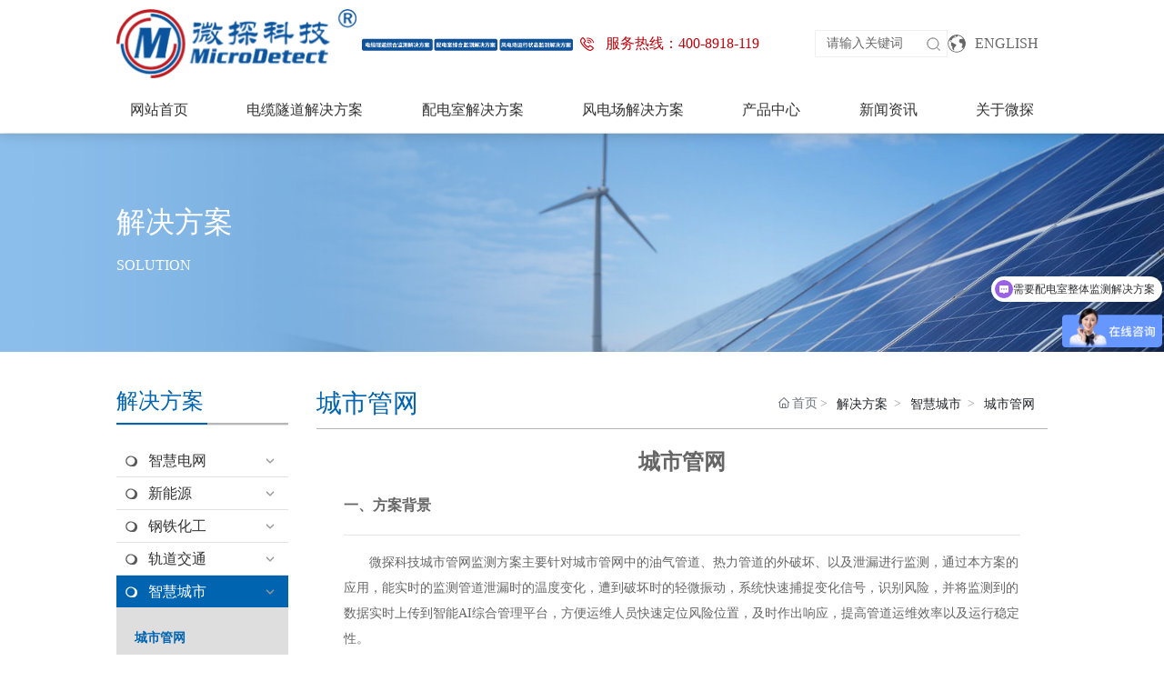

--- FILE ---
content_type: text/html; charset=utf-8
request_url: http://www.wttor.cn/solution_sc1/
body_size: 8113
content:
<!DOCTYPE html>
<html>
<head>
<title>城市管网-河北微探科技有限公司</title>
<meta name="keywords" content="" />
<meta name="description" content="城市管网 河北微探科技有限公司  " />
<link rel="shortcut icon " type="images/x-icon" href="/favicon.ico" />
<link type="text/css" rel="stylesheet" href="/skin/css/global.css">
<link type="text/css" rel="stylesheet" href="/skin/css/site.css">
<link type="text/css" rel="stylesheet" href="/skin/css/solution_d.css">
<meta name="viewport" content="width=device-width, initial-scale=1, user-scalable=no" />
<meta name="renderer" content="webkit" />
<meta name="force-rendering" content="webkit" />
<meta http-equiv="X-UA-Compatible" content="IE=edge,chrome=1" />
<script src="/skin/js/jquery-1.9.1.min.js"></script>
<script>
var _hmt = _hmt || [];
(function() {
  var hm = document.createElement("script");
  hm.src = "https://hm.baidu.com/hm.js?09b2d2c1b9907959a227d74073228504";
  var s = document.getElementsByTagName("script")[0]; 
  s.parentNode.insertBefore(hm, s);
})();
</script>
</head>
<body>
<div class="main">
  <div id="c_grid-116273709439191">
  <div class="p_gridbox signal s_tmpl">
    <div id="content_box-116273709439191-0" class="d_gridCell_0 p_gridCell ND_empty">
      <div id="c_navigation_203-16841997594810">
        <div class="e_container-7 s_layout">
          <div class="cbox-7-0 p_item">
            <div class="e_image-10 s_img"> <a href="/" target="_self"> <img src="/skin/images/logo.png" alt="河北微探科技有限公司" title="河北微探科技有限公司" la="la"/> </a> </div>
          </div>
		  <div class="cbox-7-3 p_item">
            <div class="e_image-12 s_img"> <img src="/skin/images/logo_solution.png" alt="河北微探科技有限公司" title="河北微探科技有限公司" la="la"/> </div> </p>
          </div>
          <div class="cbox-7-1 p_item">
            <p class="e_text-14 s_title"> <a href="tel:400-8918-119" target="_self"> 服务热线：400-8918-119 </a> </p>
          </div>
          <div class="cbox-7-2 p_item">
            <div class="e_container-15 s_layout">
              <div class="cbox-15-0 p_item">
                <div class="e_search-12 s_list" needjs="true">
                  <form id="searchform" method="post" action="/e/search/index.php" style="display: flex;">
                    <input type="hidden" name="show" value="title" />
                    <div class="p_inputCon">
                      <input class="p_input" type="text" name="keyboard"  value="请输入关键词" onblur="if (value ==''){value='请输入关键词'}" onfocus="if (value =='请输入关键词'){value =''}" />
                    </div>
                    <div class="p_btnCon"> <a class="btn btn-primary p_btn" href="javascript:;"  onclick="document.getElementById('searchform').submit();return false;">搜索</a> </div>
                  </form>
                </div>
              </div>
              <div class="cbox-15-1 p_item">
                <p class="e_text-20 s_title"> <a href="https://www.hbwttor.com/" target="_blank"> ENGLISH </a> </p>
              </div>
            </div>
          </div>
        </div>
        <div class="e_container-1 s_layout">
          <script src="/skin/js/navM.js"></script>
          <div class="cbox-1-0 p_item"></div>
          <div class="cbox-1-1 p_item">
            <div class="e_image-22 s_img"> <a href="/" target="_self"> <img src="/skin/images/logo2.png" alt="河北微探科技有限公司" title="河北微探科技有限公司" la="la" needthumb="false"/> </a> </div>
            <div class="e_navigationE-13 " needjs="true">
              <ul class="p_navBox1">
                <li class="p_navItem1">
                  <p class="p_navCon js_editor_click"> <a href="/"> <span>网站首页</span> </a> </p>
                </li>
				<li class="p_navItem1">
                  <p class="p_navCon js_editor_click"> <a href="/solutionCT/"> <span>电缆隧道解决方案</span> </a>
                    <svg t="1625735163067" class="icon p_jtIcon" viewBox="0 0 1024 1024" version="1.1" xmlns="https://www.w3.org/2000/svg" p-id="1486" width="200" height="200">
                      <path d="M661.16183428 486.94732961L415.99871022 219.24359155c-13.37500289-14.59708438-35.98351032-15.54759219-50.51270128-2.24048272-14.59708438 13.37500289-15.54759219 35.98351032-2.24048272 50.51270127l223.09776396 243.60157549-222.89408371 244.28050967c-13.30710947 14.59708438-12.28870823 37.20559179 2.30837613 50.51270125 14.59708438 13.30710947 37.20559179 12.28870823 50.51270128-2.30837613l244.75576356-268.11109855c0.47525392-0.54314733 1.01840124-1.15418807 1.42576173-1.6973354 11.13452018-13.51078973 10.93083994-33.53934734-1.2899749-46.84645682z" p-id="1487"></path>
                    </svg>
                  </p>
                  <div class="p_navBox2">
                    <div class="cd">
                      <ul>
					                          </ul>
                    </div>
                  </div>
                </li>
				<li class="p_navItem1">
                  <p class="p_navCon js_editor_click"> <a href="/solutionPDR/"> <span>配电室解决方案</span> </a>
                    <svg t="1625735163067" class="icon p_jtIcon" viewBox="0 0 1024 1024" version="1.1" xmlns="https://www.w3.org/2000/svg" p-id="1486" width="200" height="200">
                      <path d="M661.16183428 486.94732961L415.99871022 219.24359155c-13.37500289-14.59708438-35.98351032-15.54759219-50.51270128-2.24048272-14.59708438 13.37500289-15.54759219 35.98351032-2.24048272 50.51270127l223.09776396 243.60157549-222.89408371 244.28050967c-13.30710947 14.59708438-12.28870823 37.20559179 2.30837613 50.51270125 14.59708438 13.30710947 37.20559179 12.28870823 50.51270128-2.30837613l244.75576356-268.11109855c0.47525392-0.54314733 1.01840124-1.15418807 1.42576173-1.6973354 11.13452018-13.51078973 10.93083994-33.53934734-1.2899749-46.84645682z" p-id="1487"></path>
                    </svg>
                  </p>
                  <div class="p_navBox2">
                    <div class="cd">
                      <ul>
					                          </ul>
                    </div>
                  </div>
                </li>
				<li class="p_navItem1">
                  <p class="p_navCon js_editor_click"> <a href="/solutionWF/"> <span>风电场解决方案</span> </a>
                    <svg t="1625735163067" class="icon p_jtIcon" viewBox="0 0 1024 1024" version="1.1" xmlns="https://www.w3.org/2000/svg" p-id="1486" width="200" height="200">
                      <path d="M661.16183428 486.94732961L415.99871022 219.24359155c-13.37500289-14.59708438-35.98351032-15.54759219-50.51270128-2.24048272-14.59708438 13.37500289-15.54759219 35.98351032-2.24048272 50.51270127l223.09776396 243.60157549-222.89408371 244.28050967c-13.30710947 14.59708438-12.28870823 37.20559179 2.30837613 50.51270125 14.59708438 13.30710947 37.20559179 12.28870823 50.51270128-2.30837613l244.75576356-268.11109855c0.47525392-0.54314733 1.01840124-1.15418807 1.42576173-1.6973354 11.13452018-13.51078973 10.93083994-33.53934734-1.2899749-46.84645682z" p-id="1487"></path>
                    </svg>
                  </p>
                  <div class="p_navBox2">
                    <div class="cd">
                      <ul>
					                          </ul>
                    </div>
                  </div>
                </li>
                <li class="p_navItem1 haveThree">
                  <p class="p_navCon js_editor_click"> <a href="/product_tm/"> <span>产品中心</span> </a>
                    <svg t="1625735163067" class="icon p_jtIcon" viewBox="0 0 1024 1024" version="1.1" xmlns="https://www.w3.org/2000/svg" p-id="1486" width="200" height="200">
                      <path d="M661.16183428 486.94732961L415.99871022 219.24359155c-13.37500289-14.59708438-35.98351032-15.54759219-50.51270128-2.24048272-14.59708438 13.37500289-15.54759219 35.98351032-2.24048272 50.51270127l223.09776396 243.60157549-222.89408371 244.28050967c-13.30710947 14.59708438-12.28870823 37.20559179 2.30837613 50.51270125 14.59708438 13.30710947 37.20559179 12.28870823 50.51270128-2.30837613l244.75576356-268.11109855c0.47525392-0.54314733 1.01840124-1.15418807 1.42576173-1.6973354 11.13452018-13.51078973 10.93083994-33.53934734-1.2899749-46.84645682z" p-id="1487"></path>
                    </svg>
                  </p>
                  <div class="p_navBox2">
                    <div class="cd">
                      <ul>
                        <li class="p_navItem2"> <a href="/product_tm/">
                          <p class="p_menu2Item">温度监测</p>
                          <span class="p_img"></span> </a>
                          <ul class="p_level3Box">
                            <li class="p_level3Item leve3list"> <a href="/product_tm1/">
                              <p class="p_menuItem">感温光纤</p>
                              <span class="p_img"></span> </a> </li>
                            <li class="p_level3Item leve3list"> <a href="/product_tm2/">
                              <p class="p_menuItem">感温电缆</p>
                              <span class="p_img"></span> </a> </li>
                            <li class="p_level3Item leve3list"> <a href="/product_tm3/">
                              <p class="p_menuItem">光纤光栅</p>
                              <span class="p_img"></span> </a> </li>
                            <li class="p_level3Item leve3list"> <a href="/product_tm4/">
                              <p class="p_menuItem">荧光光纤</p>
                              <span class="p_img"></span> </a> </li>
                            <li class="p_level3Item leve3list"> <a href="/product_tm5/">
                              <p class="p_menuItem">无线测温</p>
                              <span class="p_img"></span> </a> </li>
                          </ul>
                        </li>
                        <br>
                        <li class="p_navItem2"> <a href="/product_sm/">
                          <p class="p_menu2Item">安全监测</p>
                          <span class="p_img"></span> </a>
                          <ul class="p_level3Box no_leve3up">
                            <li class="p_level3Item leve3list"> <a href="/product_sm1/">
                              <p class="p_menuItem">振动监测</p>
                              <span class="p_img"></span> </a> </li>
                          </ul>
                        </li>
                        <br>
			<li class="p_navItem2"> <a href="/product_em/">
                          <p class="p_menu2Item">电气监测</p>
                          <span class="p_img"></span> </a>
                          <ul class="p_level3Box no_leve3up">
                            <li class="p_level3Item leve3list"> <a href="/product_em/product_em1/">
                              <p class="p_menuItem">护层环流</p>
                              <span class="p_img"></span> </a> </li>
							  <li class="p_level3Item leve3list"> <a href="/product_em/product_em2/">
                              <p class="p_menuItem">局放监测</p>
                              <span class="p_img"></span> </a> </li>
							  <li class="p_level3Item leve3list"> <a href="/product_em/product_em3/">
                              <p class="p_menuItem">故障定位</p>
                              <span class="p_img"></span> </a> </li>
							  <li class="p_level3Item leve3list"> <a href="/product_em/product_emcx/">
                              <p class="p_menuItem">智能操显</p>
                              <span class="p_img"></span> </a> </li>
							  <li class="p_level3Item leve3list"> <a href="/product_em/product_emdlt/">
                              <p class="p_menuItem">电缆头监测</p>
                              <span class="p_img"></span> </a> </li>
                          </ul>
                        </li>
                        <br>
			<li class="p_navItem2"> <a href="/product_fire/">
                          <p class="p_menu2Item">火焰探测</p>
                          <span class="p_img"></span> </a>
                          <ul class="p_level3Box no_leve3up">
                          </ul>
                        </li>
                        <br>	
                        <li class="p_navItem2" style="width:15%;"> <a href="/product_im/">
                          <p class="p_menu2Item">智能综合管理平台</p>
                          <span class="p_img"></span> </a>
                          <ul class="p_level3Box">
                            <li class="p_level3Item leve3list"> <a href="/product_im1/">
                              <p class="p_menuItem">电缆隧道综合在线监测系统</p>
                              <span class="p_img"></span> </a> </li>
                            <li class="p_level3Item leve3list"> <a href="/product_im2/">
                              <p class="p_menuItem">配电室温度在线监测系统</p>
                              <span class="p_img"></span> </a> </li>
                            <li class="p_level3Item leve3list"> <a href="/product_im3/">
                              <p class="p_menuItem">母线槽温度在线监测系统</p>
                              <span class="p_img"></span> </a> </li>
                            <li class="p_level3Item leve3list"> <a href="/product_im4/">
                              <p class="p_menuItem">变压器温度在线监测系统</p>
                              <span class="p_img"></span> </a> </li>
                            <li class="p_level3Item leve3list"> <a href="/product_im5/">
                              <p class="p_menuItem">皮带机综合在线监测系统</p>
                              <span class="p_img"></span> </a> </li>
                          </ul>
                        </li>
                        <br>
                        <li class="p_navItem2"> <a href="/product_afed/">
                          <p class="p_menu2Item">灭火装置</p>
                          <span class="p_img"></span> </a>
                          <ul class="p_level3Box no_leve3up">
							  <li class="p_level3Item leve3list"> <a href="/product_afed/product_afed1/">
                              <p class="p_menuItem">全氟己酮</p>
                              <span class="p_img"></span> </a> </li>
                          </ul>
                        </li>
                        <br>
                        <li class="p_navItem2"> <a href="/product_ia/">
                          <p class="p_menu2Item">安装辅材</p>
                          <span class="p_img"></span> </a> 
                          <ul class="p_level3Box no_leve3up">
                          </ul></li>
                        <br>
                      </ul>
                    </div>
                  </div>
                </li>
                <li class="p_navItem1">
                  <p class="p_navCon js_editor_click"> <a href="/news_cn/"> <span>新闻资讯</span> </a>
                    <svg t="1625735163067" class="icon p_jtIcon" viewBox="0 0 1024 1024" version="1.1" xmlns="https://www.w3.org/2000/svg" p-id="1486" width="200" height="200">
                      <path d="M661.16183428 486.94732961L415.99871022 219.24359155c-13.37500289-14.59708438-35.98351032-15.54759219-50.51270128-2.24048272-14.59708438 13.37500289-15.54759219 35.98351032-2.24048272 50.51270127l223.09776396 243.60157549-222.89408371 244.28050967c-13.30710947 14.59708438-12.28870823 37.20559179 2.30837613 50.51270125 14.59708438 13.30710947 37.20559179 12.28870823 50.51270128-2.30837613l244.75576356-268.11109855c0.47525392-0.54314733 1.01840124-1.15418807 1.42576173-1.6973354 11.13452018-13.51078973 10.93083994-33.53934734-1.2899749-46.84645682z" p-id="1487"></path>
                    </svg>
                  </p>
                  <div class="p_navBox2">
                    <div class="cd">
                      <ul>
                        <li class="p_navItem2"> <a href="/news_cn/">
                          <p class="p_menu2Item">公司新闻</p>
                          <span class="p_img"></span> </a> </li>
                        <br>
                        <li class="p_navItem2"> <a href="/news_ei/">
                          <p class="p_menu2Item">展会信息</p>
                          <span class="p_img"></span> </a> </li>
                        <br>
                      </ul>
                    </div>
                  </div>
                </li>
                <li class="p_navItem1">
                  <p class="p_navCon js_editor_click"> <a href="/about_cp/"> <span>关于微探</span> </a>
                    <svg t="1625735163067" class="icon p_jtIcon" viewBox="0 0 1024 1024" version="1.1" xmlns="https://www.w3.org/2000/svg" p-id="1486" width="200" height="200">
                      <path d="M661.16183428 486.94732961L415.99871022 219.24359155c-13.37500289-14.59708438-35.98351032-15.54759219-50.51270128-2.24048272-14.59708438 13.37500289-15.54759219 35.98351032-2.24048272 50.51270127l223.09776396 243.60157549-222.89408371 244.28050967c-13.30710947 14.59708438-12.28870823 37.20559179 2.30837613 50.51270125 14.59708438 13.30710947 37.20559179 12.28870823 50.51270128-2.30837613l244.75576356-268.11109855c0.47525392-0.54314733 1.01840124-1.15418807 1.42576173-1.6973354 11.13452018-13.51078973 10.93083994-33.53934734-1.2899749-46.84645682z" p-id="1487"></path>
                    </svg>
                  </p>
                  <div class="p_navBox2">
                    <div class="cd">
                      <ul>
                        <li class="p_navItem2" style="width:auto"> <a href="/about_cp/">
                          <p class="p_menu2Item">公司简介</p>
                          <span class="p_img"></span> </a> </li>
                        <br>
                        <li class="p_navItem2" style="width:auto"> <a href="/about_cc/">
                          <p class="p_menu2Item">企业文化</p>
                          <span class="p_img"></span> </a> </li>
                        <br>
                        <li class="p_navItem2" style="width:auto"> <a href="/about_qh/">
                          <p class="p_menu2Item">资质荣誉</p>
                          <span class="p_img"></span> </a> </li>
                        <br>
                        <li class="p_navItem2" style="width:auto"> <a href="/about_cm/">
                          <p class="p_menu2Item">公司大事记</p>
                          <span class="p_img"></span> </a> </li>
                        <br>
                        <li class="p_navItem2" style="width:auto"> <a href="/about_in/">
                          <p class="p_menu2Item">国际化</p>
                          <span class="p_img" style="width:auto"></span> </a> </li>
						<li class="p_navItem2" style="width:auto"> <a href="/case_pp/">
                          <p class="p_menu2Item">业绩展示</p>
                          <span class="p_img"></span> </a> </li>
                        <br>
			<li class="p_navItem2" style="width:auto"> <a href="/contact/">
                          <p class="p_menu2Item">联系我们</p>
                          <span class="p_img"></span> </a> </li>
                        <br>
                      </ul>
                    </div>
                  </div>
                </li>
              </ul>
              <div class="p_navButton js_editor_click">
                <p> <span></span> <span></span> <span></span> </p>
              </div>
            </div>
          </div>
        </div>
      </div>
      <div id="c_static_001-16889608493200"> </div>
    </div>
  </div>
</div>
  <div id="c_banner_019-16724642441690">
    <div class="e_bannerA-2 s_list" needjs="false">
      <div class="fa_Pagebanner"> </div>
    </div>
  </div>
  <div id="c_static_001_P_908-16933779265880">
    <div class="e_bannerA-1 s_list" needjs="false">
      <div class="swiper-container">
        <div class="swiper-wrapper p_swiperContainer">
          <div class="swiper-slide p_slide">
            <div class="p_img"> <a href="javascript:;"> <img src="/skin/images/solution.jpg" alt="解决方案" title="解决方案" la="la"/> </a> </div>
            <div class="p_info ">
              <div>
                <h1 class="text-white p_btitle"> <a href="javascript:;"> 解决方案 </a> </h1>
                <h6 class="text-white p_subtitle">SOLUTION</h6>
              </div>
            </div>
          </div>
        </div>
      </div>
    </div>
  </div>
  <div id="c_grid-16933804479950">
    <div class="p_gridbox e_comp  ">
      <div id="content_box-16933804479950-0" class="d_gridCell_0 p_gridCell">
        <div id="c_category_426-16933804480041">
          <div class="e_container-13 s_layout">
            <div class="cbox-13-0 p_item">
              <div class="e_container-14 s_layout">
                <div class="cbox-14-0 p_item">
                  <div class="e_container-20 s_layout">
                    <div class="cbox-20-0 p_item">
                      <p class="e_text-21 s_title"> 解决方案 </p>
                    </div>
                  </div>
                  <hr class="e_line-18 s_line" />
                  <hr class="e_line-19 s_line" />
                </div>
              </div>
              <hr class="e_line-15 s_line" />
            </div>
          </div>
          <div class="e_container-11 s_layout openthisMenu">
            <div class="cbox-11-0 p_item">
              <script src="/skin/js/leftMenu.js"></script>
              <div class="e_categoryB-12 " needjs="true">
                <div class="p_c_tree">
  <ul class="p_c_content deep-1">
<li class="p_c_item p_loopitem "><p class="p_c_title1 deep"><a href="/solution_sg/"><span>智慧电网</span></a><span class="p_arrbtm"><img src="/skin/images/jtx.svg" width=10></span></p>
	<ul class="p_c_content deep-2">
		<li class="p_c_item p_loopitem "><p class="p_c_title2 deep"><a href="/solution_sg1/"><span>输电</span> </a><span class="p_arrbtm"><img src="/skin/images/jtx.svg" width=10></span></p>
		<ul class="p_c_content deep-3">
			<li class="p_c_item p_loopitem"><p class="p_c_title3 deep "><a href="/solution_sg1/101.html"><span>电缆温度监测系统</span></a></p></li>
			<li class="p_c_item p_loopitem"><p class="p_c_title3 deep "><a href="/solution_sg1/100.html"><span>高压电缆护层环流监测系统</span></a></p></li>
			<li class="p_c_item p_loopitem"><p class="p_c_title3 deep "><a href="/solution_sg1/99.html"><span>高压电缆局放监测系统</span></a></p></li>
			<li class="p_c_item p_loopitem"><p class="p_c_title3 deep "><a href="/solution_sg1/98.html"><span>高压电缆故障定位监测系统</span></a></p></li>
			<li class="p_c_item p_loopitem"><p class="p_c_title3 deep "><a href="/solution_sg1/97.html"><span>电缆隧道综合在线监测方案</span></a></p></li>
</ul>
		<li class="p_c_item p_loopitem "><p class="p_c_title2 deep"><a href="/solution_sg2/"><span>发电配电</span> </a><span class="p_arrbtm"><img src="/skin/images/jtx.svg" width=10></span></p>
		<ul class="p_c_content deep-3">
			<li class="p_c_item p_loopitem"><p class="p_c_title3 deep "><a href="/solution_sg2/96.html"><span>电缆温度监测系统</span></a></p></li>
			<li class="p_c_item p_loopitem"><p class="p_c_title3 deep "><a href="/solution_sg2/95.html"><span>变压器温度监测系统</span></a></p></li>
			<li class="p_c_item p_loopitem"><p class="p_c_title3 deep "><a href="/solution_sg2/94.html"><span>开关柜温度监测系统</span></a></p></li>
			<li class="p_c_item p_loopitem"><p class="p_c_title3 deep "><a href="/solution_sg2/93.html"><span>输煤皮带温度监测系统</span></a></p></li>
			<li class="p_c_item p_loopitem"><p class="p_c_title3 deep "><a href="/solution_sg2/92.html"><span>电厂温度监测方案</span></a></p></li>
</ul>
		</ul>
	</li>
<li class="p_c_item p_loopitem "><p class="p_c_title1 deep"><a href="/solution_ne/"><span>新能源</span></a><span class="p_arrbtm"><img src="/skin/images/jtx.svg" width=10></span></p>
	<ul class="p_c_content deep-2">
		<li class="p_c_item p_loopitem "><p class="p_c_title2 deep"><a href="/solution_ne1/"><span>风电</span> </a><span class="p_arrbtm"><img src="/skin/images/jtx.svg" width=10></span></p>
		<ul class="p_c_content deep-3">
			<li class="p_c_item p_loopitem"><p class="p_c_title3 deep "><a href="/solution_ne1/91.html"><span>变压器温度监测系统</span></a></p></li>
			<li class="p_c_item p_loopitem"><p class="p_c_title3 deep "><a href="/solution_ne1/90.html"><span>电缆温度监测系统</span></a></p></li>
			<li class="p_c_item p_loopitem"><p class="p_c_title3 deep "><a href="/solution_ne1/89.html"><span>开关柜温度监测系统</span></a></p></li>
			<li class="p_c_item p_loopitem"><p class="p_c_title3 deep "><a href="/solution_ne1/88.html"><span>机舱灭火系统</span></a></p></li>
			<li class="p_c_item p_loopitem"><p class="p_c_title3 deep "><a href="/solution_ne1/87.html"><span>风力发电温度监测方案</span></a></p></li>
</ul>
		<li class="p_c_item p_loopitem "><p class="p_c_title2 deep"><a href="/solution_ne2/"><span>光伏</span> </a><span class="p_arrbtm"><img src="/skin/images/jtx.svg" width=10></span></p>
		<ul class="p_c_content deep-3">
			<li class="p_c_item p_loopitem"><p class="p_c_title3 deep "><a href="/solution_ne2/86.html"><span>电缆桥架温度监测系统</span></a></p></li>
			<li class="p_c_item p_loopitem"><p class="p_c_title3 deep "><a href="/solution_ne2/85.html"><span>汇流箱温度监测系统</span></a></p></li>
			<li class="p_c_item p_loopitem"><p class="p_c_title3 deep "><a href="/solution_ne2/84.html"><span>光伏板温度监测系统</span></a></p></li>
			<li class="p_c_item p_loopitem"><p class="p_c_title3 deep "><a href="/solution_ne2/83.html"><span>光伏发电温度监测方案</span></a></p></li>
</ul>
		</ul>
	</li>
<li class="p_c_item p_loopitem "><p class="p_c_title1 deep"><a href="/solution_is/"><span>钢铁化工</span></a><span class="p_arrbtm"><img src="/skin/images/jtx.svg" width=10></span></p>
	<ul class="p_c_content deep-2">
		<li class="p_c_item p_loopitem "><p class="p_c_title2 deep"><a href="/solution_is1/"><span>石油化工</span> </a><span class="p_arrbtm"><img src="/skin/images/jtx.svg" width=10></span></p>
		<ul class="p_c_content deep-3">
			<li class="p_c_item p_loopitem"><p class="p_c_title3 deep "><a href="/solution_is1/82.html"><span>周界防范监测系统</span></a></p></li>
			<li class="p_c_item p_loopitem"><p class="p_c_title3 deep "><a href="/solution_is1/81.html"><span>开关柜温度监测系统</span></a></p></li>
			<li class="p_c_item p_loopitem"><p class="p_c_title3 deep "><a href="/solution_is1/80.html"><span>LNG储罐温度监测系统</span></a></p></li>
			<li class="p_c_item p_loopitem"><p class="p_c_title3 deep "><a href="/solution_is1/79.html"><span>电缆温度监测系统</span></a></p></li>
			<li class="p_c_item p_loopitem"><p class="p_c_title3 deep "><a href="/solution_is1/78.html"><span>管道泄露监测系统</span></a></p></li>
			<li class="p_c_item p_loopitem"><p class="p_c_title3 deep "><a href="/solution_is1/77.html"><span>罐体温度监测系统</span></a></p></li>
			<li class="p_c_item p_loopitem"><p class="p_c_title3 deep "><a href="/solution_is1/76.html"><span>石油化工温度监测方案</span></a></p></li>
</ul>
		<li class="p_c_item p_loopitem "><p class="p_c_title2 deep"><a href="/solution_is2/"><span>钢铁冶金</span> </a><span class="p_arrbtm"><img src="/skin/images/jtx.svg" width=10></span></p>
		<ul class="p_c_content deep-3">
			<li class="p_c_item p_loopitem"><p class="p_c_title3 deep "><a href="/solution_is2/75.html"><span>输煤皮带温度监测系统</span></a></p></li>
			<li class="p_c_item p_loopitem"><p class="p_c_title3 deep "><a href="/solution_is2/74.html"><span>电缆温度监测系统</span></a></p></li>
			<li class="p_c_item p_loopitem"><p class="p_c_title3 deep "><a href="/solution_is2/73.html"><span>变压器温度监测系统</span></a></p></li>
			<li class="p_c_item p_loopitem"><p class="p_c_title3 deep "><a href="/solution_is2/72.html"><span>开关柜温度监测系统</span></a></p></li>
			<li class="p_c_item p_loopitem"><p class="p_c_title3 deep "><a href="/solution_is2/71.html"><span>煤场温度监测系统</span></a></p></li>
			<li class="p_c_item p_loopitem"><p class="p_c_title3 deep "><a href="/solution_is2/70.html"><span>钢铁冶金温度监测方案</span></a></p></li>
</ul>
		</ul>
	</li>
<li class="p_c_item p_loopitem "><p class="p_c_title1 deep"><a href="/solution_rt/"><span>轨道交通</span></a><span class="p_arrbtm"><img src="/skin/images/jtx.svg" width=10></span></p>
	<ul class="p_c_content deep-2">
		<li class="p_c_item p_loopitem "><p class="p_c_title2 deep"><a href="/solution_rt1/"><span>隧道</span> </a><span class="p_arrbtm"><img src="/skin/images/jtx.svg" width=10></span></p>
		<ul class="p_c_content deep-3">
			<li class="p_c_item p_loopitem"><p class="p_c_title3 deep "><a href="/solution_rt1/69.html"><span>隧道</span></a></p></li>
</ul>
		<li class="p_c_item p_loopitem "><p class="p_c_title2 deep"><a href="/solution_rt2/"><span>机场/车站</span> </a><span class="p_arrbtm"><img src="/skin/images/jtx.svg" width=10></span></p>
		<ul class="p_c_content deep-3">
			<li class="p_c_item p_loopitem"><p class="p_c_title3 deep "><a href="/solution_rt2/68.html"><span>机场/车站</span></a></p></li>
</ul>
		</ul>
	</li>
<li class="p_c_item p_loopitem active"><p class="p_c_title1 deep"><a href="/solution_sc/"><span>智慧城市</span></a><span class="p_arrbtm"><img src="/skin/images/jtx.svg" width=10></span></p>
	<ul class="p_c_content deep-2">
		<li class="p_c_item p_loopitem active"><p class="p_c_title2 deep"><a href="/solution_sc1/"><span>城市管网</span> </a><span class="p_arrbtm"></span></p>
		<ul class="p_c_content deep-3">
</ul>
		<li class="p_c_item p_loopitem "><p class="p_c_title2 deep"><a href="/solution_sc2/"><span>综合管廊</span> </a><span class="p_arrbtm"><img src="/skin/images/jtx.svg" width=10></span></p>
		<ul class="p_c_content deep-3">
			<li class="p_c_item p_loopitem"><p class="p_c_title3 deep "><a href="/solution_sc2/19.html"><span>温度监测系统</span></a></p></li>
</ul>
		<li class="p_c_item p_loopitem "><p class="p_c_title2 deep"><a href="/solution_sc3/"><span>高层楼宇</span> </a><span class="p_arrbtm"></span></p>
		<ul class="p_c_content deep-3">
</ul>
		</ul>
	</li>
  </ul>
</div>
              </div>
            </div>
          </div>
        </div>
      </div>
      <div id="content_box-16933804479950-1" class="d_gridCell_1 p_gridCell">
        <div id="c_introl_detail_005-16879148626363">
          <div class="e_container-13 s_layout">
            <div class="cbox-13-0 p_item">
              <div class="e_container-37 s_layout">
                <div class="cbox-37-0 p_item">
                  <p class="e_text-32 s_title"> 城市管网 </p>
                </div>
                <div class="cbox-37-1 p_item">
                  <div class="e_breadcrumb-38 s_list" needjs="true">
                    <ul class="p_breadcrumb">
                      <li class="p_breadcrumbItem"><span class="text-secondary p_icon"><svg t="1631185047228" class="icon" viewBox="0 0 1029 1024" version="1.1" xmlns="http://www.w3.org/2000/svg" p-id="1034" width="200" height="200"><path d="M44.799492 528.986943a42.836848 42.836848 0 0 1-31.231646-13.567846 42.725916 42.725916 0 0 1 2.133309-60.329983L491.685094 11.446142a42.68325 42.68325 0 0 1 58.538003 0.34133l465.658723 443.642972c17.066473 16.21315 17.749132 43.26351 1.45065 60.329983s-43.26351 17.749132-60.329983 1.45065L520.442102 101.301124 73.897829 517.552406c-8.27724 7.679913-18.687788 11.434537-29.098337 11.434537z" p-id="1035"></path><path d="M752.716803 1024H282.876794c-111.188073 0-201.640381-86.697684-201.640381-193.27781V434.524014c0-23.551733 19.11445-42.666183 42.666183-42.666183s42.666183 19.11445 42.666183 42.666183v396.283509c0 59.476659 52.138076 107.945443 116.308015 107.945443h469.925341c64.084607 0 116.308015-48.383452 116.308015-107.945443V434.524014c0-23.551733 19.11445-42.666183 42.666183-42.666183s42.666183 19.11445 42.666183 42.666183v396.283509c-0.085332 106.494793-90.537641 193.192477-201.725713 193.192477z" p-id="1036"></path><path d="M657.400549 1017.173411H383.142324c-23.551733 0-42.666183-19.11445-42.666183-42.666183V625.839179c0-23.551733 19.11445-42.666183 42.666183-42.666183h274.258225c23.551733 0 42.666183 19.11445 42.666184 42.666183v348.668049c0 23.551733-19.11445 42.666183-42.666184 42.666183z m-231.592041-85.332367h188.925858V668.505362H425.808508v263.335682z" p-id="1037"></path></svg></span><a href="/"><span class="text-secondary p_title">首页</span></a></li><li class="p_breadcrumbItem"><div class="p_showTitle"><a href="/solution/">解决方案</a></div></li><li class="p_breadcrumbItem"><div class="p_showTitle"><a href="/solution_sc/">智慧城市</a></div></li><li class="p_breadcrumbItem"><div class="p_showTitle"><a href="/solution_sc1/">城市管网</a></div></li>
                    </ul>
                  </div>
                </div>
              </div>
            </div>
          </div>
        </div>
        <div id="c_new_detail_035-16883555824500">
          <div class="e_container-2 s_layout">
            <div class="cbox-2-0 p_item">
              <h1 class="e_h1-20 s_subtitle"> 城市管网 </h1>
              <div class="e_richText-24 s_title">
                <p><span style="font-size:16px;"><strong>一、方案背景</strong></span></p>
<hr />
<p style="text-indent: 2em;"><span style="font-size:14px;">微探科技城市管网监测方案主要针对城市管网中的油气管道、热力管道的外破坏、以及泄漏进行监测，通过本方案的应用，能实时的监测管道泄漏时的温度变化，遭到破坏时的轻微振动，系统快速捕捉变化信号，识别风险，并将监测到的数据实时上传到智能AI综合管理平台，方便运维人员快速定位风险位置，及时作出响应，提高管道运维效率以及运行稳定性。</span></p>
<p style="text-indent: 2em;">&nbsp;</p>
<p><strong><span style="font-size:16px;">二、系统架构</span></strong></p>
<hr />
<p style="text-align: center;"><img src="/d/file/c25f97cdae8f393f50dda887aeb210cf.jpeg" style="width: 700px; height: 751px;" /></p>
<p><strong><span style="font-size:16px;">三、系统功能</span></strong></p>
<hr />
<p><span style="font-size:14px;">（1）管道泄漏监测系统：针对管道泄漏有2种监测方式：</span></p>
<p><span style="font-size:14px;">a、由分布式光纤测温主机及相应的感温光纤组成，当管道发生泄漏时，局部的温度会发生变化，光纤主机通过对温度的监测，从而判断泄漏风险，本监测系统可以对管道的温度进行分布式线型实时在线监测，并可将测得的实时数据上传到智能AI综合管理平台，便于运维人员集中管理，减少人力成本投入。</span></p>
<p><span style="font-size:14px;">b、由智能分布式光纤振动监控主机及相应的振动光纤组成，振动光纤敷设于管道表面，当管道发生泄漏时，由于内外压力差，导致气体或者液体外泄，同时会带动局部管道的振动，监控主机通过对振动信号的捕捉，从而判断管道泄漏，并可将测得的实时数据上传到智能AI综合管理平台，并发出警报。</span></p>
<p><span style="font-size:14px;">（2）管道防外破监测系统：由智能分布式光纤振动监控主机及相应的振动光纤组成，振动光纤布置于管道上方约50cm处，一旦外界有挖掘或是破坏行为，监测主机可以监测此位置的振动信号，系统可对异常振动信号进行捕捉，从而监测管道是否有破坏活动发生，并可将测得的实时数据上传到智能AI综合管理平台，从而系统性的集中监测管道外破情况。</span></p>
<p>&nbsp;</p>
<p><strong><span style="font-size:16px;">四、系统特点</span></strong></p>
<hr />
<p>（1）管道长距离分布式监测，实时监测无盲点，定位精度高；</p>
<p>（2）无工作电流，抗电磁微波干扰，耐腐蚀、耐老化；</p>
<p>（3）将GIS地理信息系统的核心技术应用于管道监测，代替人工巡检，快速定位泄漏点，并提供点位坐标，提高管线的运维监管水平；</p>
<p>（4）通过软件灵活分区并可设置多级高温报警和温升速率报警，降低误报率；</p>
<p>（5）反应迅速，能够快速定位故障点的具体物理位置，快速响应应急预案;</p>
<p>（6）可提供连续动态监测长达十几公里范围内每隔1米各点的温度变化信号，可任意设置各级温度报警值；</p>
<p>（7）该系统是目前性能指标高、功能性高的分布式测温产品。</p>              </div>
            </div>
          </div>
        </div>
      </div>
    </div>
  </div>
  <div id="c_grid-116273709439190">
  <div class="p_gridbox signal s_tmpl">
    <div id="content_box-116273709439190-0" class="d_gridCell_0 p_gridCell ND_empty">
      <div id="c_navigation_169-16842265447280">
        <div class="e_container-7 s_layout">
          <div class="cbox-7-0 p_item">
            <div class="e_container-28 s_layout">
              <div class="cbox-28-0 p_item">
                <div class="e_container-29 s_layout">
                  <div class="cbox-29-0 p_item">
                    <div class="e_image-32 s_img"> <img src="/skin/images/tel.png" alt="" title="" la="la"/> </div>
                  </div>
                  <div class="cbox-29-1 p_item">
                    <p class="e_text-30 s_link"> 河北微探科技有限公司 </p>
                    <div class="e_richText-31 s_title clearfix">
                      <p style="font-size:14px;line-height:24px"><span style="line-height:2;">服务热线：<a href="tel:400-8918-119">400-8918-119</a></span></p>
                    </div>
                    <div class="e_websiteShare-50 s_list">
                      <div class="p_share iShare iShare4"> <a class="iShare_weibo" title="新浪微博" href="javascript:void(0);"><img alt="微博" class="share-img p_img weibo" src="/skin/images/share-weibo.png"></a> <a class="iShare_wechat" title="微信" href="javascript:void(0);"><img alt="微信" class="share-img p_img wechat" src="/skin/images/share-wechat.png"></a> <a class="iShare_qq" title="QQ好友" href="javascript:void(0);"><img alt="QQ好友" class="share-img p_img qq" src="/skin/images/share-qq.png"></a>
                        <button class="iShare_copy" style="border:none;width:30px;height:30px;background: url(/skin/images/share-copyLink.png); background-size:100%;outline:none;top: 11px;position: relative;"> </button>
                      </div>
                      <script src="/skin/js/clipboard.min.js"></script>
                      <script href="javascript:;" type="text/javascript" src="/skin/js/iShare.js"></script>
                      <script>
(new iShare({container:'.iShare4',config:{
	title: document.title,
	description: '',
	url: window.location.href,
	initialized: false,
	WXoptions:{
		evenType: 'click',
		isTitleVisibility: true,
		title: '',
		isTipVisibility: true,
		tip: '“扫一扫” 即可将网页分享到朋友圈',
		qrcodeW: 180,
		qrcodeH: 180,
		qrcodeBgc: '#ffffff',
		qrcodeFgc: '#000',
		bgcolor: '#2BAD13'
	}
}}));
</script>
                    </div>
                  </div>
                </div>
              </div>
              <div class="cbox-28-1 p_item">
                <div class="e_container-33 s_layout">
                  <div class="cbox-33-0 p_item">
                    <div class="e_image-55 s_img"> <img src="/skin/images/address.png" alt="地址" title="地址" la="la"/> </div>
                  </div>
                  <div class="cbox-33-1 p_item">
                    <p class="e_text-34 s_link"> 总部 </p>
                    <div class="e_richText-35 s_title clearfix">
                      <p><span style="line-height:2;">地址：中国&middot;河北唐山高新技术开发区京唐智慧港</span></p>
                      <p><span style="line-height:2;">服务热线：<a href="tel:400-8918-119">400-8918-119</a></span></p>
                      <p><span style="line-height:2;">邮箱：<a href="mailto:wtkj@wttor.cn">wtkj@wttor.cn</a></span></p>
                      <p style="font-size: 14px; line-height: 24px;">&nbsp;</p>
                    </div>
                  </div>
                </div>
              </div>
              <div class="cbox-28-2 p_item">
                <div class="e_container-37 s_layout">
                  <div class="cbox-37-0 p_item">
                    <div class="e_image-54 s_img"> <img src="/skin/images/address.png" alt="地址" title="地址" la="la"/> </div>
                  </div>
                  <div class="cbox-37-1 p_item">
                    <p class="e_text-38 s_link"> 山东分公司 </p>
                    <div class="e_richText-39 s_title clearfix">
                      <p style="font-size:14px;line-height:24px">地址：济南市槐荫区</p>
                    </div>
                  </div>
                </div>
                <div class="e_container-56 s_layout">
                  <div class="cbox-56-0 p_item">
                    <div class="e_image-59 s_img"> <img src="/skin/images/address.png" alt="地址" title="地址" la="la"/> </div>
                  </div>
                  <div class="cbox-56-1 p_item">
                    <p class="e_text-57 s_link"> 邯郸分公司 </p>
                    <div class="e_richText-58 s_title clearfix">
                      <p style="font-size:14px;line-height:24px">地址：邯郸市经开区</p>
                    </div>
                  </div>
                </div>
              </div>
            </div>
          </div>
          <div class="cbox-7-1 p_item">
            <div class="e_container-49 s_layout">
              <div class="cbox-49-0 p_item">
                <div class="e_container-8 s_layout">
                  <div class="cbox-8-0 p_item">
                    <div class="e_image-27 s_img"> <img src="/skin/images/wtfwh.png" alt="微探服务号" title="微探服务号" la="la"/> </div>
                  </div>
                </div>
                <p class="e_text-51 s_link"> 微探客服 </p>
              </div>
              <div class="cbox-49-1 p_item">
                <div class="e_container-47 s_layout">
                  <div class="cbox-47-0 p_item">
                    <div class="e_image-48 s_img"> <img src="/skin/images/wtdyh.png" alt="微探订阅号" title="微探订阅号" la="la"/> </div>
                  </div>
                </div>
                <p class="e_text-53 s_link"> 微探订阅号 </p>
              </div>
              <div class="cbox-49-2 p_item">
                <div class="e_container-60 s_layout">
                  <div class="cbox-60-0 p_item">
                    <div class="e_image-61 s_img"> <img src="/skin/images/wtdy.png" alt="微探抖音号" title="微探抖音号" la="la"> </div>
                  </div>
                </div>
                <p class="e_text-62 s_link"> 微探科技抖音 </p>
              </div>
            </div>
          </div>
        </div>
        <div class="e_container-41 s_layout">
          <div class="cbox-41-0 p_item">
            <div class="e_richText-42 s_body clearfix">
              <p>河北微探科技有限公司 | <a href="/taglist.html">SEO</a> | <a href="/d/file/c0cf3e4fc232092a2f66025c3a62f9a0.jpg">营业执照</a> | <a href="https://beian.miit.gov.cn">冀ICP备17016050号-1</a> </p>
            </div>
            <div class="e_provider-46 s_title" needjs="true" isShow="false"></div>
            <div class="e_credible-45 s_list" needjs="true"></div>
          </div>
        </div>
      </div>
    </div>
  </div>
</div>
<script>
var _hmt = _hmt || [];
(function() {
  var hm = document.createElement("script");
  hm.src = "https://hm.baidu.com/hm.js?aa244ba2e1f9b993fb8965ef35d2b7a1";
  var s = document.getElementsByTagName("script")[0]; 
  s.parentNode.insertBefore(hm, s);
})();
</script>

</div>
</body>
</html>


--- FILE ---
content_type: text/css
request_url: http://www.wttor.cn/skin/css/solution_d.css
body_size: 9518
content:
/* pre css */
#c_grid-116273709439191 .p_gridbox::after{content:'';clear:left;display:block}#c_grid-116273709439191 > div > .p_gridbox{width:100%;overflow:hidden;position:static}#c_grid-116273709439191 > div > .p_gridCell{float:left;position:static}#c_grid-116273709439191 > .p_gridbox.signal{min-height:inherit}#c_grid-116273709439191 > .p_gridbox.signal > .p_gridCell{min-height:inherit !important}#c_grid-116273709439191{margin-left:auto;margin-right:auto;width:100%;display-radio:1}#c_grid-116273709439191 >.p_gridbox{background-color:#f5f5f5}@media screen and (max-width:768px){#c_grid-116273709439191 > .p_gridbox > .p_gridCell:nth-child(1n + 1){width:100%;margin-left:0%;margin-right:0%;margin-top:0rem;margin-bottom:0rem;clear:left}}@media screen and (min-width: 769px){#c_grid-116273709439191 > .p_gridbox > .p_gridCell:nth-child(1n + 1){width:100%;margin-left:0%;margin-right:0%;margin-top:0rem;margin-bottom:0rem;clear:left}}@media screen and (max-width: 1024px) and (min-width: 769px){#c_grid-116273709439191 > .p_gridbox > .p_gridCell:nth-child(1n + 1){width:99%;margin-left:0.5%;margin-right:0.5%;margin-top:0.5rem;margin-bottom:0.5rem;clear:left}}@media screen and (max-width: 1600px) and (min-width: 769px){}@media screen and (max-width: 1400px) and (min-width: 769px){}#c_navigation_203-16841997594810{display-radio:1;width:100%;transform:none;height:auto;position:fixed;z-index:8;background:#fff;box-shadow:0 0 15px rgb(0 0 0 / 20%)}#c_navigation_203-16841997594810 .e_container-1{display:flex;flex-wrap:wrap;flex-direction:row;max-width:80%;margin-left:auto;margin-right:auto;display-radio:flex;width:auto}#c_navigation_203-16841997594810 .e_container-1 > .p_item{flex:1;max-width:100%;max-height:100%}#c_navigation_203-16841997594810 .e_container-1 .cbox-1-0{flex:0 0 0;align-self:center;display:none}#c_navigation_203-16841997594810 .e_container-1 .cbox-1-1{flex:0 0 100%;align-self:center;margin-right:0px;margin-left:auto;position:static !important}#c_navigation_203-16841997594810 .p_menu1Item{display-radio:1}#c_navigation_203-16841997594810 .e_container-7{display:flex;flex-wrap:wrap;flex-direction:row;width:auto;display-radio:flex;margin-left:auto;margin-right:auto;height:auto;max-width:80%}#c_navigation_203-16841997594810 .e_container-7 > .p_item{/*flex:1*/;max-width:100%;max-height:100%}#c_navigation_203-16841997594810 .e_container-7 .p_item{display-radio:1}#c_navigation_203-16841997594810 .e_image-10{overflow:hidden;max-width:269px;margin-right:5px;display-radio:1;margin-top:10px;margin-bottom:10px;height:auto;max-height:77px}#c_navigation_203-16841997594810 .e_image-10 img{width:100%;height1:100%;object-fit:contain}#c_navigation_203-16841997594810 .e_container-7 .cbox-7-0{align-self:center}#c_navigation_203-16841997594810 .e_container-7 .cbox-7-1{align-self:center}#c_navigation_203-16841997594810 .e_container-7 .cbox-7-2{align-self:center;flex:0 0 25%}#c_navigation_203-16841997594810 .e_search-12{display:flex;border:0px solid #ccc;background-color:rgba(243,243,243,0);height:30px;border-radius:0px;background_radio:2;display-radio:flex;border-style:solid;border-width:1px;border-color:rgba(240,240,240,1)}#c_navigation_203-16841997594810 .e_search-12 .p_inputCon{flex-grow:1;padding:0 10px;overflow:hidden}#c_navigation_203-16841997594810 .e_search-12 .p_selectCon{flex:0 0 120px;max-width:30%;display:none}#c_navigation_203-16841997594810 .e_search-12 .p_btnCon{flex:0 0 100px;max-width:20%}#c_navigation_203-16841997594810 .e_search-12 .p_input{width:100%;height:100%;line-height:30px;border:none;background:none;color:rgb(0 0 0 / 60%)}#c_navigation_203-16841997594810 .e_search-12 .p_btn{padding:0;width:100%;height:100%;border-radius:0;font-size:14px;line-height:90px;overflow:hidden;background:url(../images/search.png) no-repeat center center}#c_navigation_203-16841997594810 .e_search-12 .p_select{height:100%;position:relative;text-align:center;cursor:pointer;color:#999}#c_navigation_203-16841997594810 .e_search-12 .p_current{line-height:30px;overflow:hidden;display:block;height:100%}#c_navigation_203-16841997594810 .e_search-12 .p_current .icon{fill:currentColor;width:14px;height:14px}#c_navigation_203-16841997594810 .e_search-12 .p_selectList{display:none;width:100%;background-color:#fff;border:1px solid #eee;position:absolute;left:0;top:100%;z-index:9;border-radius:0 0 4px 4px;max-height:162px;overflow:auto}#c_navigation_203-16841997594810 .e_search-12 .p_selectItem{line-height:20px;padding:10px 0;cursor:pointer}#c_navigation_203-16841997594810 .e_search-12 .p_selectItem:hover,#c_navigation_203-16841997594810 .e_search-12 .p_selectItem.p_active{background-color:#eee}#c_navigation_203-16841997594810 .e_navigationE-13{display1:flex;justify-content:flex-end;display-radio:1}#c_navigation_203-16841997594810 .e_navigationE-13 .p_navButton{width:100px;display:flex;justify-content:center;padding:20px 0}#c_navigation_203-16841997594810 .e_navigationE-13 .p_navButton > p{width:21px;height:16px;cursor:pointer}#c_navigation_203-16841997594810 .e_navigationE-13 .p_navButton span{width:100%;background:#333;display:block;height:2px;margin:2px 0;float:left;-webkit-transition:all ease 0.8s,opacity ease 0.3s;-moz-transition:all ease 0.8s,opacity ease 0.3s;-ms-transition:all ease 0.8s,opacity ease 0.3s;-o-transition:all ease 0.8s,opacity ease 0.3s;transition:all ease 0.8s,opacity ease 0.3s;opacity:1}#c_navigation_203-16841997594810 .e_navigationE-13 .p_navButton span:nth-of-type(1){width:50%;float:left}#c_navigation_203-16841997594810 .e_navigationE-13 .p_navButton span:nth-of-type(3){width:50%;float:right}#c_navigation_203-16841997594810 .e_navigationE-13 .p_navButton > p.showmenu span{background:#323538;-webkit-animation:animaspan 0.5s 1;animation:animaspan 0.5s 1;animation-fill-mode:forwards;-webkit-animation-fill-mode:forwards}#c_navigation_203-16841997594810 .e_navigationE-13 .p_navButton > p.showmenu span:nth-of-type(1){transform:translateY(6px) rotate(720deg);width:100%}#c_navigation_203-16841997594810 .e_navigationE-13 .p_navButton > p.showmenu span:nth-of-type(2){transform:rotate(720deg)}#c_navigation_203-16841997594810 .e_navigationE-13 .p_navButton > p.showmenu span:nth-of-type(3){transform:translateY(-6px) rotate(720deg);width:100%}#c_navigation_203-16841997594810 .e_navigationE-13 .p_navButton > p.showmenu span.biahuan:nth-of-type(1){transform:translateY(6px) rotate(670deg)}#c_navigation_203-16841997594810 .e_navigationE-13 .p_navButton > p.showmenu span.biahuan:nth-of-type(2){transform:translateY(0px) rotate(768deg)}#c_navigation_203-16841997594810 .e_navigationE-13 .p_navButton > p.showmenu span.biahuan:nth-of-type(3){width:0;opacity:0}#c_navigation_203-16841997594810 .e_navigationE-13 .p_navItem1 > p a{transition:all ease .3s;position:relative;padding:0px 15px;display:block;font-size:16px;font-weight1:bold;color:#333;line-height:50px}#c_navigation_203-16841997594810 .e_navigationE-13 .p_navCon{color:rgb(0 0 0 / 60%);font-size:16px;line-height:1}#c_navigation_203-16841997594810 .e_navigationE-13 .p_navItem1 > p a:hover{color:#e60012}#c_navigation_203-16841997594810 .e_navigationE-13 .p_navItem1 > p a::after{background:#e60012}#c_navigation_203-16841997594810 .e_navigationE-13 .p_navItem2 a{font-size:14px;font-weight:normal;text-align:left;line-height:1;color:rgb(0 0 0 / 80%);transition:all ease .3s}#c_navigation_203-16841997594810 .e_navigationE-13 .p_navItem2 a:hover{color:#e60012}#c_navigation_203-16841997594810 .e_navigationE-13 .p_img{width:100%;display:none;max-width:35px;margin:10px auto 0}#c_navigation_203-16841997594810 .e_navigationE-13 .p_menuItem{font-size:14px;border-left:0px solid rgb(0 0 0 / 20%);padding-left:0px;font-weight:500;color:#222;-webkit-line-clamp:1;display:-webkit-box;-webkit-box-orient:vertical;overflow:hidden;line-height:2}#c_navigation_203-16841997594810 .e_navigationE-13 .p_menuItem:hover{color:#BB1B21}#c_navigation_203-16841997594810 .e_navigationE-13 .p_level4Box .p_menuItem:hover{color:#BB1B21}#c_navigation_203-16841997594810 .e_navigationE-13 .p_level4Box .p_menuItem{font-size:13px;border-left:0px solid rgb(0 0 0 / 20%);padding-left:0px;font-weight:500;color:#888;-webkit-line-clamp:1;display:-webkit-box;-webkit-box-orient:vertical;overflow:hidden;line-height:2}#c_navigation_203-16841997594810 .e_navigationE-13 .p_navItem2 img{width:100%}#c_navigation_203-16841997594810 .e_navigationE-13 .haveThree .p_navItem2 a{text-align:left;font-weight:bold}#c_navigation_203-16841997594810 .e_navigationE-13 .p_level3Box{margin-top:10px;padding-top:10px;border-top:1px solid rgba(0,0,0,0.3);margin-bottom:0px}#c_navigation_203-16841997594810 .e_navigationE-13 .p_level3Box + div{margin-bottom:30px;font-size:14px;color:#1c1c1c;font-weight:bold;cursor:pointer;display:block}#c_navigation_203-16841997594810 .e_navigationE-13 .p_level3Box.no_leve3up + div{display:none}#c_navigation_203-16841997594810 .e_navigationE-13 .p_level3Box.no_leve3up{margin-bottom:30px}#c_navigation_203-16841997594810 .e_navigationE-13 .p_level3Box + div:hover{color:rgb(28 28 28 / 50%)}#c_navigation_203-16841997594810 .e_navigationE-13 .p_navBox2{background:#f6f7f9;padding:40px 0 40px}#c_navigation_203-16841997594810 .e_navigationE-13 .haveThree .p_navBox2{padding:40px 0 20px}#c_navigation_203-16841997594810 .e_navigationE-13 .p_navBox2 .cd{width:80%;max-width:1400px;margin:0 auto}#c_navigation_203-16841997594810 .e_text-14{display-radio:1;font_radio:2;font-size:16px;color:rgba(193,0,10,1);line-height:24px;padding-left:30px;background:url(../images/telr.png) no-repeat left center;background-image:url(../images/telr.png) no-repeat left center;font-weight:normal;margin-left:auto;margin-right:20px;width:240px}#c_navigation_203-16841997594810 .e_container-15{display:flex;flex-wrap:wrap;flex-direction:row;width:100%;display-radio:flex}#c_navigation_203-16841997594810 .e_container-15 > .p_item{flex:1;max-width:100%;max-height:100%}#c_navigation_203-16841997594810 .e_text-20{display-radio:1;font_radio:2;font-size:16px;color:rgba(0,0,0,0.6);line-height:24px;padding-left:30px;background:url(../images/en.png) no-repeat left center;background-image:url(../images/en.png) no-repeat left center;font-weight:normal;margin-left:auto;width:110px;max-width:none;margin-right:0px}#c_navigation_203-16841997594810 .e_container-15 .cbox-15-1{flex:0 0 40%;align-self:center}#c_navigation_203-16841997594810 .e_image-22{overflow:hidden;display-radio:1;width:auto;max-width:none;min-width:0px;max-height:none;height:35px}#c_navigation_203-16841997594810 .e_image-22 img{width:100%;height:100%;object-fit:contain}@media screen and (max-width:768px){#c_navigation_203-16841997594810 .e_navigationE-13 .p_level3Box.no_leve3up{margin-bottom:0px}#c_navigation_203-16841997594810{padding-left:10px;padding-right:10px;padding-top:10px;padding-bottom:10px;display-radio:1;background:#fff;background-color:#fff}#c_navigation_203-16841997594810 .s_templatetitle{color:#333}#c_navigation_203-16841997594810 .e_container-7{display-radio:1;width:auto;display:none !important}#c_navigation_203-16841997594810 .e_container-1{display-radio:1;margin-bottom:0px;padding-bottom:2px;padding-left:0px;padding-right:0px;margin-left:auto;margin-right:0px;max-width:none;width:auto;background-fill-value:background-color;flex-direction:row;margin-top:0px;padding-top:2px}#c_navigation_203-16841997594810 .e_image-10{display-radio:1;max-width:110px}#c_navigation_203-16841997594810 .e_navigationE-13 .p_navBox1::-webkit-scrollbar{width:0px}#c_navigation_203-16841997594810 .e_navigationE-13 .p_navBox1::-webkit-scrollbar-track{background:#eee}#c_navigation_203-16841997594810 .e_navigationE-13 .p_navBox1::-webkit-scrollbar-thumb{background:#d7d7d7}#c_navigation_203-16841997594810 .e_navigationE-13 .p_navBox1::-webkit-scrollbar-thumb:hover{background:#fff}#c_navigation_203-16841997594810 .e_navigationE-13 .p_navButton{width:50px;display:flex;justify-content:center;padding:10px 0;display-radio:flex}#c_navigation_203-16841997594810 .e_navigationE-13 .p_navBox1{position:absolute;top:100%;left:0;right:0;background:#f5f5f5;padding:0 15px;height:calc(0vh);overflow-y:scroll;z-index:10;max-height:1080px;transition:all ease .3s;width:100%}#c_navigation_203-16841997594810 .e_navigationE-13 .p_navBox1.pkcclb{height:calc(100vh)}#c_navigation_203-16841997594810 .e_navigationE-13 .p_navBox1.isdesign{height:calc(100vh);display:none}#c_navigation_203-16841997594810 .e_navigationE-13 .p_navItem1{border-bottom:1px solid rgb(0 0 0 / 7%)}#c_navigation_203-16841997594810 .e_navigationE-13 .p_navItem1:last-child{margin-bottom:100px}#c_navigation_203-16841997594810 .e_navigationE-13 .p_navCon{display:flex;justify-content:space-between;padding:0;color:rgb(0 0 0 / 70%);font-size:16px;line-height:60px}#c_navigation_203-16841997594810 .e_navigationE-13 .p_navItem1 > p svg{width:auto;margin:18px 0;opacity:.7;cursor:pointer;transition:all ease .3s}#c_navigation_203-16841997594810 .e_navigationE-13 .p_navItem1 > p svg.rotate{transform:rotate(90deg)}#c_navigation_203-16841997594810 .e_navigationE-13 .p_navItem1 > p a{padding:0;font-weight:normal;font-size:16px;color:#333;line-height:50px}#c_navigation_203-16841997594810 .e_navigationE-13 .p_navItem1 a:hover{color:rgb(0 0 0 / 100%)}#c_navigation_203-16841997594810 .e_navigationE-13 .p_navItem2 a{display:flex;justify-content:space-between;line-height:30px;font-size:14px;color:rgb(0 0 0 / 50%);font-weight:500}#c_navigation_203-16841997594810 .e_navigationE-13 .p_navItem2 .p_img{width:23px;opacity:.8;margin:0}#c_navigation_203-16841997594810 .e_navigationE-13 .p_navItem2 .p_img img,.e_navigationE-13 .p_level3Item span img{width:100%;margin:0}#c_navigation_203-16841997594810 .e_navigationE-13 .p_navBox2{display:none;padding:0;background:rgb(255 255 255 / 0%)}#c_navigation_203-16841997594810 .e_navigationE-13 .p_navBox2 > div{padding-bottom:20px}#c_navigation_203-16841997594810 .e_navigationE-13 .p_menuItem{padding-left:0;border:0;font-size:14px}#c_navigation_203-16841997594810 .e_navigationE-13 .p_level3Box{margin:10px 0;flex-wrap:wrap;background:rgb(255 255 255 / 60%);padding:15px;border:0}#c_navigation_203-16841997594810 .e_navigationE-13 .p_level3Item span{display:none}#c_navigation_203-16841997594810 .e_navigationE-13 .p_level3Item{width:100%;display:inline-block}#c_navigation_203-16841997594810 .e_navigationE-13 .haveThree .p_navBox2{padding:0}#c_navigation_203-16841997594810 .e_navigationE-13 .p_level3Box + div{margin-bottom:10px}#c_navigation_203-16841997594810 .e_navigationE-13 .p_level3Item:nth-child(n+3){display:none}#c_navigation_203-16841997594810 .e_navigationE-13 .p_navBox2 .cd{width:100%}#c_navigation_203-16841997594810 .e_navigationE-13{display-radio:1;width:50px;margin-right:0px;margin-left:auto}#c_navigation_203-16841997594810 .e_container-1 .p_item{display-radio:1}#c_navigation_203-16841997594810 .e_container-1 .cbox-1-1{flex1:0 0 auto;display:flex;justify-content1:end}#c_navigation_203-16841997594810 .e_image-22{display-radio:1;max-height:none;width:auto;max-width:120px}}@media screen and (min-width: 769px){#c_navigation_203-16841997594810 .e_navigationE-13 .p_navBox1{display:flex;justify-content:space-between;height:auto !important}#c_navigation_203-16841997594810 .e_navigationE-13 .p_navItem1 > p{display:flex}#c_navigation_203-16841997594810 .e_navigationE-13 .p_navItem1 > p svg{display:none}#c_navigation_203-16841997594810 .e_navigationE-13 .p_navBox2{display:flex;justify-content:flex-end;position:absolute;left:0;right:0;top:100%;z-index:10;transition:all ease .3s;opacity:0;visibility:hidden;pointer-events:none}#c_navigation_203-16841997594810 .e_navigationE-13 .p_navBox2 ul{display:flex;justify-content:center;flex-wrap:wrap;margin-bottom:15px}#c_navigation_203-16841997594810 .e_navigationE-13 .haveThree .p_navItem2 > a > .p_img{display:none}#c_navigation_203-16841997594810 .e_navigationE-13 .haveThree .p_level3Item:nth-child(1) p{padding:0;border:0}#c_navigation_203-16841997594810 .e_navigationE-13 .p_navItem2{margin-left:0px;width:12%;padding-right:40px}#c_navigation_203-16841997594810 .e_navigationE-13 .p_navItem2:first-child{margin-left:0px}#c_navigation_203-16841997594810 .e_navigationE-13 .p_level3Item{margin-right:0;width:100%;display1:none}#c_navigation_203-16841997594810 .e_navigationE-13 .leve4list{width:100%}#c_navigation_203-16841997594810 .e_navigationE-13 .p_level3Item:nth-child(-n+3){display:block}#c_navigation_203-16841997594810 .e_navigationE-13 .p_navItem1 > p a::after{content:'';position:absolute;left:0;right:0;bottom:0;width:0;height:2px;margin:0 auto;transition:all ease .3s}#c_navigation_203-16841997594810 .e_navigationE-13 .p_navItem1 > p a:hover::after{width:100%}#c_navigation_203-16841997594810 .e_navigationE-13 .p_navItem1:hover .p_navBox2{opacity:1;visibility:visible;pointer-events:auto}#c_navigation_203-16841997594810 .e_navigationE-13 .p_navBox2.isdesign{display:none;opacity:1;visibility:visible}#c_navigation_203-16841997594810 .e_navigationE-13 .p_navButton{display:none}#c_navigation_203-16841997594810 .e_image-22{display:none}}@media screen and (max-width: 1024px) and (min-width: 769px){#c_navigation_203-16841997594810 .e_navigationE-13 .p_navItem2{margin-left:30px}#c_navigation_203-16841997594810 .e_navigationE-13 .p_navBox2 .p_level3Box{flex-wrap:wrap;justify-content:flex-start;margin-top:30px}#c_navigation_203-16841997594810 .e_navigationE-13 .p_level3Item{margin-right:0px;width:100%;margin-bottom:12px}#c_navigation_203-16841997594810 .e_navigationE-13 .p_level3Item > a{display:flex}#c_navigation_203-16841997594810 .e_navigationE-13 .p_level3Item img{margin:0;width:16px;margin-right:5px}#c_navigation_203-16841997594810 .e_navigationE-13 .haveThree .p_img{max-width:none;width:auto;margin:0}#c_navigation_203-16841997594810 .e_navigationE-13 .p_menuItem{border-left:0px solid rgb(0 0 0 / 20%);padding:0;order:2}#c_navigation_203-16841997594810 .e_navigationE-13 .haveThree .p_navItem2{width:25%}#c_navigation_203-16841997594810 .e_navigationE-13 .p_img{display:none;flex-direction:column;justify-content:center}#c_navigation_203-16841997594810 .e_navigationE-13 .p_navItem1 > p a{padding:0px 7px;font-size:15px}}#c_static_001-16889608493200{min-height:0px;display-radio:1;height:147px}@media screen and (max-width:768px){#c_static_001-16889608493200{display-radio:1;margin-top:0px;margin-bottom:0px;height:60px}}#c_grid-116273709439190 .p_gridbox::after{content:'';clear:left;display:block}#c_grid-116273709439190 > div > .p_gridbox{width:100%;overflow:hidden;position:static}#c_grid-116273709439190 > div > .p_gridCell{float:left;position:static}#c_grid-116273709439190 > .p_gridbox.signal{min-height:inherit}#c_grid-116273709439190 > .p_gridbox.signal > .p_gridCell{min-height:inherit !important}#c_grid-116273709439190{margin-left:auto;margin-right:auto;width:100%}#c_grid-116273709439190 >.p_gridbox{background-color:#f5f5f5}@media screen and (max-width:768px){#c_grid-116273709439190 > .p_gridbox > .p_gridCell:nth-child(1n + 1){width:100%;margin-left:0%;margin-right:0%;margin-top:0rem;margin-bottom:0rem;clear:left}}@media screen and (min-width: 769px){#c_grid-116273709439190 > .p_gridbox > .p_gridCell:nth-child(1n + 1){width:100%;margin-left:0%;margin-right:0%;margin-top:0rem;margin-bottom:0rem;clear:left}}@media screen and (max-width: 1024px) and (min-width: 769px){#c_grid-116273709439190 > .p_gridbox > .p_gridCell:nth-child(1n + 1){width:100%;margin-left:0%;margin-right:0%;margin-top:0rem;margin-bottom:0rem;clear:left}}@media screen and (max-width: 1600px) and (min-width: 769px){}@media screen and (max-width: 1400px) and (min-width: 769px){}#c_navigation_169-16842265447280{min-height:0px;background-fill-value:background-image;padding-left:0px;padding-top:60px;padding-right:0px;padding-bottom:10px;margin-left:auto;margin-right:auto;width:100%;display-radio:1;background-image:url(../images/30592ad0-015b-4d37-92ba-554e51fcaf1b.jpg);background-repeat:no-repeat;background-position:top center;background-size:cover}#c_navigation_169-16842265447280 .e_container-7{display:flex;flex-wrap:wrap;flex-direction:row;padding-left:0px;padding-right:0px;margin-left:auto;margin-right:auto;padding-top:2%;padding-bottom:2%;border-bottom-style:solid;border-bottom-width:1px;border-bottom-color:rgba(255,255,255,0.1);display-radio:flex;max-width:80%;width:auto}#c_navigation_169-16842265447280 .e_container-7 > .p_item{flex:1;max-width:100%;max-height:100%}#c_navigation_169-16842265447280 .e_container-7 .cbox-7-1{flex:0 0 330px}#c_navigation_169-16842265447280 .e_container-8{display:flex;flex-wrap:wrap;flex-direction:row;max-width:170px;margin-right:0px;margin-left:auto;border-style:solid;border-width:1px;border-color:rgba(255,255,255,0.1);padding-top:4%;padding-right:4%;padding-bottom:4%;padding-left:4%;display-radio:flex;width:auto;margin-top:0px}#c_navigation_169-16842265447280 .e_container-8 > .p_item{flex:1;max-width:100%;max-height:100%}#c_navigation_169-16842265447280 .s_templatesum{font-size:14px;color:#666666;display:none}#c_navigation_169-16842265447280 .e_container-7 .p_item{display-radio:1}#c_navigation_169-16842265447280 .e_image-27{overflow:hidden;transition-property:all;display-radio:1;max-width:none}#c_navigation_169-16842265447280 .e_image-27 img{width:100%;height:100%;object-fit:contain;filter:unset}#c_navigation_169-16842265447280 .e_container-28{display:flex;flex-wrap:wrap;flex-direction:row;width:100%;display-radio:flex}#c_navigation_169-16842265447280 .e_container-28 > .p_item{flex:1;max-width:100%;max-height:100%}#c_navigation_169-16842265447280 .e_container-29{display:flex;flex-wrap:wrap;flex-direction:row;width:100%;display-radio:flex;padding-right:5%}#c_navigation_169-16842265447280 .e_container-29 > .p_item{flex:1;max-width:100%;max-height:100%}#c_navigation_169-16842265447280 .e_container-29 .cbox-29-0{flex:0 0 auto;margin-right:20px}#c_navigation_169-16842265447280 .e_text-30{font_radio:2;font-size:16px;font-family:Microsoft YaHei;color:rgba(255,255,255,1);opacity:0.5;line-height:2;margin-top:0px;display-radio:1;margin-bottom:10px}#c_navigation_169-16842265447280 .e_richText-31{font_radio:2;display-radio:1;font-size:14px;color:rgba(255,255,255,0.5);line-height:1;font-family:Microsoft YaHei}#c_navigation_169-16842265447280 .e_image-32{overflow:hidden;width:auto;max-width:55px}#c_navigation_169-16842265447280 .e_image-32 img{width:100%;height:100%;object-fit:contain}#c_navigation_169-16842265447280 .e_container-33{display:flex;flex-wrap:wrap;flex-direction:row;width:100%;display-radio:flex;padding-right:5%}#c_navigation_169-16842265447280 .e_container-33 > .p_item{flex:1;max-width:100%;max-height:100%}#c_navigation_169-16842265447280 .e_container-33 .cbox-33-0{flex:0 0 auto;margin-right:20px}#c_navigation_169-16842265447280 .e_text-34{font_radio:2;font-size:16px;font-family:Microsoft YaHei;color:rgba(255,255,255,1);opacity:0.5;line-height:2;margin-top:0px;display-radio:1;margin-bottom:10px}#c_navigation_169-16842265447280 .e_richText-35{font_radio:2;display-radio:1;font-size:14px;color:rgba(255,255,255,0.5);line-height:1;font-family:Microsoft YaHei}#c_navigation_169-16842265447280 .e_container-37{display:flex;flex-wrap:wrap;flex-direction:row;width:100%;display-radio:flex;padding-right:0px}#c_navigation_169-16842265447280 .e_container-37 > .p_item{flex:1;max-width:100%;max-height:100%}#c_navigation_169-16842265447280 .e_container-37 .cbox-37-0{flex:0 0 auto;margin-right:20px}#c_navigation_169-16842265447280 .e_text-38{font_radio:2;font-size:16px;font-family:Microsoft YaHei;color:rgba(255,255,255,1);opacity:0.5;line-height:2;margin-top:0px;display-radio:1;margin-bottom:10px}#c_navigation_169-16842265447280 .e_richText-39{font_radio:2;display-radio:1;font-size:14px;color:rgba(255,255,255,0.5);line-height:1;font-family:Microsoft YaHei;margin-left:0px}#c_navigation_169-16842265447280 .e_container-28 .cbox-28-0{flex:0 0 30%}#c_navigation_169-16842265447280 .e_container-28 .cbox-28-1{flex:0 0 45%}#c_navigation_169-16842265447280 .e_container-41{display:flex;flex-wrap:wrap;flex-direction:row;width:96%;display-radio:flex;margin-left:auto;margin-right:auto;padding-top:1%;padding-bottom:1%;max-width:1500px}#c_navigation_169-16842265447280 .e_container-41 > .p_item{flex:1;max-width:100%;max-height:100%}#c_navigation_169-16842265447280 .e_richText-42{font_radio:2;color:rgba(255,255,255,1);line-height:2;font-family:Microsoft YaHei;font-size:14px;opacity:0.5;text-align:center;display-radio:1;max-width:none;margin-left:auto;margin-right:auto}#c_navigation_169-16842265447280 .e_credible-45 .img1{width:65px;height:23px}#c_navigation_169-16842265447280 .e_credible-45 .img2{width:79px;height:28px}#c_navigation_169-16842265447280 .e_credible-45 .img3{width:92px;height:33px}#c_navigation_169-16842265447280 .e_credible-45 .img4{width:106px;height:38px}#c_navigation_169-16842265447280 .e_credible-45 .img5{width:131px;height:47px}#c_navigation_169-16842265447280 .e_provider-46{text-align:center;font_radio:2;display-radio:1;color:rgba(255,255,255,1);font-size:14px;line-height:1.5}#c_navigation_169-16842265447280 .e_credible-45{background_radio:1;display-radio:1;max-width:132.89px;margin-left:auto;margin-right:auto;margin-top:5px}#c_navigation_169-16842265447280 .e_container-47{display:flex;flex-wrap:wrap;flex-direction:row;max-width:170px;margin-right:0px;margin-left:auto;border-style:solid;border-width:1px;border-color:rgba(255,255,255,0.1);padding-top:4%;padding-right:4%;padding-bottom:4%;padding-left:4%;display-radio:flex;width:auto;margin-top:0px}#c_navigation_169-16842265447280 .e_container-47 > .p_item{flex:1;max-width:100%;max-height:100%}#c_navigation_169-16842265447280 .e_image-48{overflow:hidden;transition-property:all;display-radio:1;max-width:none}#c_navigation_169-16842265447280 .e_image-48 img{width:100%;height:100%;object-fit:contain;filter:unset}#c_navigation_169-16842265447280 .e_container-49{display:flex;flex-wrap:wrap;flex-direction:row;width:95%;display-radio:flex;margin-right:0px;margin-left:auto}#c_navigation_169-16842265447280 .e_container-49 > .p_item{flex:1;max-width:100%;max-height:100%}#c_navigation_169-16842265447280 .e_websiteShare-50 .p_share a{display:inline-block;margin-right:10px}#c_navigation_169-16842265447280 .e_websiteShare-50 .p_img{width:30px}#c_navigation_169-16842265447280 .e_websiteShare-50{background_radio:1;display-radio:1;margin-top:15px}#c_navigation_169-16842265447280 .e_text-51{font_radio:2;font-size:14px;font-family:Microsoft YaHei;color:rgba(255,255,255,1);opacity:0.5;line-height:2;margin-top:0px;display-radio:1;margin-bottom:20px;font-weight:normal;text-align:center}#c_navigation_169-16842265447280 .e_text-53{font_radio:2;font-size:14px;font-family:Microsoft YaHei;color:rgba(255,255,255,1);opacity:0.5;line-height:2;margin-top:0px;display-radio:1;margin-bottom:20px;font-weight:normal;text-align:center}#c_navigation_169-16842265447280 .e_image-54{overflow:hidden;width:auto;max-width:55px}#c_navigation_169-16842265447280 .e_image-54 img{width:100%;height:100%;object-fit:contain}#c_navigation_169-16842265447280 .e_image-55{overflow:hidden;width:auto;max-width:55px}#c_navigation_169-16842265447280 .e_image-55 img{width:100%;height:100%;object-fit:contain}#c_navigation_169-16842265447280 .e_container-28 .p_item{display-radio:1}#c_navigation_169-16842265447280 .e_container-56{display:flex;flex-wrap:wrap;flex-direction:row;width:100%;display-radio:flex;padding-right:0px;margin-top:30px}#c_navigation_169-16842265447280 .e_container-56 > .p_item{flex:1;max-width:100%;max-height:100%}#c_navigation_169-16842265447280 .e_container-56 .cbox-56-0{flex:0 0 auto;margin-right:20px}#c_navigation_169-16842265447280 .e_text-57{font_radio:2;font-size:16px;font-family:Microsoft YaHei;color:rgba(255,255,255,1);opacity:0.5;line-height:2;margin-top:0px;display-radio:1;margin-bottom:10px}#c_navigation_169-16842265447280 .e_richText-58{font_radio:2;display-radio:1;font-size:14px;color:rgba(255,255,255,0.5);line-height:1;font-family:Microsoft YaHei;margin-left:0px}#c_navigation_169-16842265447280 .e_image-59{overflow:hidden;width:auto;max-width:55px}#c_navigation_169-16842265447280 .e_image-59 img{width:100%;height:100%;object-fit:contain}@media screen and (max-width:768px){#c_navigation_169-16842265447280 .e_container-7{flex-direction:column;width:auto;padding-bottom:0px;display-radio:1;max-width:none;padding-left:10px;padding-right:10px}#c_navigation_169-16842265447280 .e_container-8{display-radio:1;margin-left:auto;margin-right:auto}#c_navigation_169-16842265447280{width:100%;max-width:757.59px;padding-top:20px;display-radio:1;padding-bottom:20px}#c_navigation_169-16842265447280 .e_container-29{flex-direction:row;display-radio:1;padding-right:0px}#c_navigation_169-16842265447280 .e_container-29 .cbox-29-0{flex:0 0 100%}#c_navigation_169-16842265447280 .e_text-30{font_radio:1;display-radio:1;margin-bottom:0px}#c_navigation_169-16842265447280 .e_image-32{margin-left:auto;margin-right:auto;max-width:42px;display-radio:1;display:none}#c_navigation_169-16842265447280 .e_container-33{flex-direction:row;display-radio:1;padding-right:0px;margin-top:20px}#c_navigation_169-16842265447280 .e_container-33 .cbox-33-0{flex:0 0 100%}#c_navigation_169-16842265447280 .e_text-34{font_radio:1;display-radio:1;margin-bottom:0px}#c_navigation_169-16842265447280 .e_container-37{flex-direction:row;display-radio:1;padding-right:0px}#c_navigation_169-16842265447280 .e_container-37 .cbox-37-0{flex:0 0 100%}#c_navigation_169-16842265447280 .e_text-38{font_radio:1;display-radio:1;margin-bottom:0px}#c_navigation_169-16842265447280 .e_richText-42{font_radio:2;font-size:14px;text-align:center;display-radio:1}#c_navigation_169-16842265447280 .e_container-28{display-radio:1;flex-direction:column}#c_navigation_169-16842265447280 .e_container-7 .cbox-7-1{flex:0}#c_navigation_169-16842265447280 .e_container-47{display-radio:none;margin-left:auto;margin-right:auto}#c_navigation_169-16842265447280 .e_text-51{font_radio:1;display-radio:none}#c_navigation_169-16842265447280 .e_text-53{font_radio:1}#c_navigation_169-16842265447280 .e_image-54{margin-left:auto;margin-right:auto;max-width:42px;display-radio:1;display:none}#c_navigation_169-16842265447280 .e_image-55{margin-left:auto;margin-right:auto;max-width:42px;display-radio:1;display:none}#c_navigation_169-16842265447280 .e_container-29 .p_item{display-radio:1}#c_navigation_169-16842265447280 .e_container-49{display-radio:1;margin-top:20px;margin-left:auto;margin-right:auto;width:auto;max-width:none}#c_navigation_169-16842265447280 .e_image-27{display-radio:1}#c_navigation_169-16842265447280 .e_richText-39{font_radio:1;display-radio:1;margin-top:0px}#c_navigation_169-16842265447280 .e_websiteShare-50{display:none}#c_navigation_169-16842265447280 .e_container-41{display-radio:1;margin-top:20px}#c_navigation_169-16842265447280 .e_container-56{flex-direction:row;display-radio:1;padding-right:0px}#c_navigation_169-16842265447280 .e_container-56 .cbox-56-0{flex:0 0 100%}#c_navigation_169-16842265447280 .e_text-57{font_radio:1;display-radio:1;margin-bottom:0px}#c_navigation_169-16842265447280 .e_richText-58{font_radio:1;display-radio:1;margin-top:0px}#c_navigation_169-16842265447280 .e_image-59{margin-left:auto;margin-right:auto;max-width:42px;display-radio:1;display:none}}@media screen and (min-width: 769px){}@media screen and (max-width: 1024px) and (min-width: 769px){}@media screen and (max-width: 1600px) and (min-width: 769px){#c_navigation_169-16842265447280 .e_container-29{display-radio:1}#c_navigation_169-16842265447280 .e_container-28{display-radio:1}#c_navigation_169-16842265447280 .e_container-7{display-radio:1;width:96%}}@media screen and (max-width: 1400px) and (min-width: 769px){}#c_banner_019-16724642441690{width:100%}#c_static_001_P_908-16933779265880{min-height:0px;display-radio:1;margin-top:0px}#c_static_001_P_908-16933779265880 .e_bannerA-1{height:240px;background_radio:1;display-radio:1}#c_static_001_P_908-16933779265880 .e_bannerA-1 .swiper-container{height:inherit}#c_static_001_P_908-16933779265880 .e_bannerA-1 .swiper-wrapper{height:inherit}#c_static_001_P_908-16933779265880 .e_bannerA-1 .swiper-slide{height:inherit}#c_static_001_P_908-16933779265880 .e_bannerA-1 .p_img{width:100%;height:100%;background:#000;display-radio:1;background-color:#000}#c_static_001_P_908-16933779265880 .e_bannerA-1 .p_img img{width:100%;height:100%;object-fit:cover;transition:auto}#c_static_001_P_908-16933779265880 .e_bannerA-1 .custom-bullet{background:#ccc}#c_static_001_P_908-16933779265880 .e_bannerA-1 .p_info{width:80%;max-width1:80%;position:absolute;right:10%;top:calc(40% + 30px);z-index:9;display1:none;transform:translateX(0%) translateY(-50%);align-items:center;text-align:left}#c_static_001_P_908-16933779265880 .e_bannerA-1 .p_info .p_btitle{font-size:32px;font-weight:normal}#c_static_001_P_908-16933779265880 .e_bannerA-1 .p_info .p_summary{font-size:18px;letter-spacing:5px}#c_static_001_P_908-16933779265880 .e_bannerA-1 .p_info div{width:100%}#c_static_001_P_908-16933779265880 .e_bannerA-1 .p_subtitle{line-height:2;padding:5px 0}#c_static_001_P_908-16933779265880 .e_bannerA-1 .swiper-container-vertical{height:400px}#c_static_001_P_908-16933779265880 .e_bannerA-1 .p_video{width:100%;height:100%;z-index:3;overflow:hidden;margin-right:0;margin-left:auto;position:relative}#c_static_001_P_908-16933779265880 .e_bannerA-1 .p_video .videoContent{width:100%;height:100%}#c_static_001_P_908-16933779265880 .e_bannerA-1 .p_video video{width:100%;height:100%;background:#000}#c_static_001_P_908-16933779265880 .e_bannerA-1 .p_videoPoster{position:absolute;width:100%;height:100%;z-index:2;cursor:pointer}#c_static_001_P_908-16933779265880 .e_bannerA-1 .p_videoPoster::before{content:" ";position:absolute;width:100%;height:100%;z-index:2;background:url('/npublic/img/playVideo.png') no-repeat center center}#c_static_001_P_908-16933779265880 .e_bannerA-1 .p_videoPoster img{width:100%;height:100%;object-fit:cover}#c_static_001_P_908-16933779265880 .e_bannerA-1 .p_videoInfo{display:none}#c_static_001_P_908-16933779265880 .e_bannerA-1 .p_btitle{display-radio:1}@media screen and (max-width:768px){#c_static_001_P_908-16933779265880 .e_bannerA-1{height:100px;margin-top:0px;background_radio:1;display-radio:1;max-height:none}#c_static_001_P_908-16933779265880 .e_bannerA-1 .swiper-slide{height1:150px}#c_static_001_P_908-16933779265880 .e_bannerA-1 .p_info{width:100%;z-index:9;text-align:center;top:50%}#c_static_001_P_908-16933779265880 .e_bannerA-1 .p_subtitle{display:none}#c_static_001_P_908-16933779265880 .e_bannerA-1 .p_summary{display:none}#c_static_001_P_908-16933779265880 .e_bannerA-1 .p_info .p_btitle{font-size:22px;margin-bottom:0px}#c_static_001_P_908-16933779265880{display-radio:1;margin-top:0px}#c_static_001_P_908-16933779265880 .e_bannerA-1 .p_btitle{display-radio:1;width:auto;max-width:none}#c_static_001_P_908-16933779265880 .e_bannerA-1 .p_info{width:100%;right:0%}}@media screen and (min-width: 769px){#c_static_001_P_908-16933779265880{height:240px}#c_static_001_P_908-16933779265880 .e_bannerA-1{height:240px;position:relative;top:0;width:100%;left:0}}@media screen and (max-width: 1024px) and (min-width: 769px){}@media screen and (max-width: 1600px) and (min-width: 769px){}@media screen and (max-width: 1400px) and (min-width: 769px){}#c_grid-16933804479950{margin-left:auto;margin-right:auto;display-radio:1;margin-top:30px;margin-bottom:30px;max-width:none;width:80%}#c_grid-16933804479950 .p_gridbox::after{content:'';clear:left;display:block}#c_grid-16933804479950 > div > .p_gridbox{width:100%;overflow:hidden;position:static}#c_grid-16933804479950 > div > .p_gridCell{float:left;position:static}#c_grid-16933804479950 > .p_gridbox.signal{min-height:inherit}#c_grid-16933804479950 > .p_gridbox.signal > .p_gridCell{min-height:inherit !important}#c_grid-16933804479950 .p_gridCell{display-radio:1}#c_grid-16933804479950 .p_gridbox{display-radio:1;max-width:none;width:auto}@media screen and (max-width:768px){#c_grid-16933804479950 > .p_gridbox > .p_gridCell:nth-child(1n + 1){width:100%;margin-left:0%;margin-right:0%;margin-top:0rem;margin-bottom:0rem;clear:left}#c_grid-16933804479950{display-radio:1;margin-top:0px;max-width:none;width:auto}}@media screen and (min-width: 769px){#c_grid-16933804479950 > .p_gridbox > .p_gridCell:nth-child(2n + 1){width:18.49%;margin-left:0%;margin-right:0%;margin-top:0rem;margin-bottom:0rem;clear:left}#c_grid-16933804479950 > .p_gridbox > .p_gridCell:nth-child(2n + 2){width:78.49%;margin-left:3%;margin-right:0%;margin-top:0rem;margin-bottom:0rem;clear:inherit}}@media screen and (max-width: 1024px) and (min-width: 769px){#c_grid-16933804479950 > .p_gridbox > .p_gridCell:nth-child(2n + 1){width:18.49%;margin-left:0%;margin-right:0%;margin-top:0rem;margin-bottom:0rem;clear:left}#c_grid-16933804479950 > .p_gridbox > .p_gridCell:nth-child(2n + 2){width:78.49%;margin-left:3%;margin-right:0%;margin-top:0rem;margin-bottom:0rem;clear:inherit}}@media screen and (max-width: 1600px) and (min-width: 769px){}@media screen and (max-width: 1400px) and (min-width: 769px){}#c_category_426-16933804480041{display-radio:1;width:100%;margin-top:0px;margin-left:0px;margin-bottom:0px;margin-right:0px;min-height:0px;max-width:none}#c_category_426-16933804480041 .contactXin{padding:0px 0 25px}#c_category_426-16933804480041 .contactXin li{margin-bottom:10px}#c_category_426-16933804480041 .contactNei{display:none;font-size:12px;color:#666;line-height:2}#c_category_426-16933804480041 .contactTitle{display:flex;line-height:1;font-weight:bold;cursor:pointer;padding:10px 15px;background:linear-gradient(0deg, white, transparent);border:1px solid #ddd}#c_category_426-16933804480041 .contactTitle:hover,#c_category_426-16933804480041 .active .contactTitle{color:#06c;background:linear-gradient(0deg, whitesmoke, transparent)}#c_category_426-16933804480041 .contactTitle span{font-size:14px;font-weight:bold;display:flex;flex-direction:column;justify-content:center;width:14px;height:14px;position:relative}#c_category_426-16933804480041 .contactTitle span::after,#c_category_426-16933804480041 .contactTitle span::before{content:'-';position:absolute;left:50%;top:50%;transform:translate(-50%,-50%);font-weight:bold;font-size:14px;font-family:cursive;opacity:0}#c_category_426-16933804480041 .active .contactTitle span::before{opacity:1}#c_category_426-16933804480041 .active .contactTitle span::after{opacity:0}#c_category_426-16933804480041 .contactTitle p{padding-left:0px;font-size:12px}#c_category_426-16933804480041 .contactNei p:first-child{margin-top:10px}#c_category_426-16933804480041 .e_container-11{display:flex;flex-wrap:wrap;flex-direction:row;width:100%}#c_category_426-16933804480041 .e_container-11 > .p_item{flex:1;max-width:100%;max-height:100%}#c_category_426-16933804480041 .cateGoryArr{color:#fff;display:none;flex-direction:column;justify-content:center}#c_category_426-16933804480041 .cateGoryArr svg{width:25px;height:auto;margin:0}#c_category_426-16933804480041 .e_categoryB-12{user-select:none;font-size:14px;width:100%;max-width:100%;padding:0px 0;background:#e1e1e2;position:relative;display-radio:1;background-color:rgba(255,255,255,1);margin-top:21px}#c_category_426-16933804480041 .e_categoryB-12 ul{list-style:none;margin:0}#c_category_426-16933804480041 .e_categoryB-12 li{position:relative;border-bottom:0px solid #e3e3e3}#c_category_426-16933804480041 .e_categoryB-12 .deep-1 li{position:relative;border-bottom:1px solid #e3e3e3}#c_category_426-16933804480041 .e_categoryB-12 .deep-2 li{position:relative;border-bottom:#babccd 1px dashed}#c_category_426-16933804480041 .e_categoryB-12 .deep-3 li{position:relative;border-bottom:#babccd 0px dashed}#c_category_426-16933804480041 .e_categoryB-12 .deep a{width:100%;padding-left1:35px;display:flex;justify-content:flex-start;transition:all ease .3s}#c_category_426-16933804480041 .e_categoryB-12 .deep a span{width:100%;border-bottom:0px solid #ddd}#c_category_426-16933804480041 .e_categoryB-12 .p_c_title1{display:flex;justify-content:space-between;position:relative;line-height:35px;font-size:16px;transition:all ease .3s;width:100%;color:#333;font-weight1:bold;padding-right:15px;border-left:#cecece 0px solid;background-image:url(../images/iconLM_b.png);background-repeat:no-repeat;background-position:10px center;padding-left:35px}#c_category_426-16933804480041 .e_categoryB-12 .deep-2{width:100%;display:none;padding:15px 20px 25px 20px}#c_category_426-16933804480041 .e_categoryB-12 .p_arrbtm{width:auto;display:flex;flex-direction:column;justify-content:center;text-align:center;cursor:pointer;transition:border-left ease .3s;border-bottom:0px solid #ddd}#c_category_426-16933804480041 .e_categoryB-12 .p_arrow{margin:0;font-size:12px;transform:rotate(-90deg);line-height:1;padding:0;width:auto;height:10px;right:15px;pointer-events:none}#c_category_426-16933804480041 .e_categoryB-12 .p_c_title2{display:flex;justify-content:space-between;position:relative;line-height:37px;font-size:14px;transition:all ease .3s;width:100%;color:#666;border-left:#cecece 0px solid;padding-right:0px;font-weight:bold}#c_category_426-16933804480041 .e_categoryB-12 .deep-3{width:100%;display:none}#c_category_426-16933804480041 .e_categoryB-12 .p_c_title3{display:flex;justify-content:space-between;position:relative;line-height:37px;font-size:14px;transition:all ease .3s;width:100%;color:#666;border-left:#cecece 0px solid;padding-left:15px}#c_category_426-16933804480041 .e_categoryB-12 .p_c_images{width:27px;height:100%;position:relative;display:flex;flex-direction:column;justify-content:center;margin-right:6px;order:-1;overflow:hidden;transition:all ease .3s}#c_category_426-16933804480041 .e_categoryB-12 .p_c_images img{width:100%;height:auto;vertical-align:middle;position:absolute;top:50%;left:50%;transform:translate(-50%,-50%)}#c_category_426-16933804480041 .e_categoryB-12 p:hover .p_c_images{opacity:0;margin-right:0px;width:0px}#c_category_426-16933804480041 .e_categoryB-12 .deep:hover{border-left:#0147a9 0px solid}#c_category_426-16933804480041 .e_categoryB-12 .deep:hover a{color1:#0147a9}#c_category_426-16933804480041 .e_categoryB-12 .active > .p_c_title1{color:#fff;background:#0064B1;background-image:url(../images/iconLM_w.png);background-repeat:no-repeat;background-position:10px center}#c_category_426-16933804480041 .e_categoryB-12 .active > .p_c_title2{color:#0064B1}#c_category_426-16933804480041 .e_categoryB-12 .active{background:#dedede}#c_category_426-16933804480041 .e_categoryB-12::before{content:'';position:absolute;left:0;top:0;width:0px;height:100%;background:#cecece}#c_category_426-16933804480041 .e_categoryB-12 li.active > ul.p_c_content{display:block}#c_category_426-16933804480041 .e_container-13{display:flex;flex-wrap:wrap;flex-direction:row;max-width:none;margin-left:auto;margin-right:auto;display-radio:flex;width:auto}#c_category_426-16933804480041 .e_container-13 > .p_item{flex:1;max-width:100%;max-height:100%}#c_category_426-16933804480041 .e_container-13 .cbox-13-1{flex:0 0 auto;align-self:center}#c_category_426-16933804480041 .e_container-13 .cbox-13-0{align-self:center}#c_category_426-16933804480041 .e_container-14{display:flex;flex-wrap:wrap;flex-direction:row;width:100%;display-radio:flex;background-color:rgba(255,255,255,1);border-style:solid;border-width:0px;border-color:rgba(240,240,240,1);padding-top:0px;padding-bottom:0px}#c_category_426-16933804480041 .e_container-14 > .p_item{flex:1;max-width:100%;max-height:100%}#c_category_426-16933804480041 .e_container-14 .cbox-14-0{border-style:none;border-width:1px;border-color:rgba(240,240,240,1)}#c_category_426-16933804480041 .e_line-15{display-radio:1;border-top-style:solid;border-top-width:1px;max-height:none;min-height:0px;height:auto;padding-top:0px;padding-bottom:0px;margin-top:0px;margin-bottom:0px}#c_category_426-16933804480041 .e_categoryB-12 .active > p{background1:#BA1B22;color:1 #0064B1;border-bottom1:1px solid #BA1B22}#c_category_426-16933804480041 .e_line-18{display-radio:1;border-top-style:solid;border-top-width:2px;max-height:none;min-height:0px;height:auto;padding-top:0px;padding-bottom:0px;margin-top:0px;margin-bottom:0px;border-top-color:rgba(181,182,182,1)}#c_category_426-16933804480041 .e_line-19{display-radio:1;border-top-style:solid;border-top-width:2px;max-height:none;min-height:0px;height:auto;padding-top:0px;padding-bottom:0px;margin-top:-2px;margin-bottom:0px;border-top-color:rgba(0,100,177,1);width:100px;margin-left:0px;margin-right:auto}#c_category_426-16933804480041 .e_container-20{display:flex;flex-wrap:wrap;flex-direction:row;width:100%;display-radio:flex;background-color:rgba(255,255,255,1);padding-top:8px;padding-bottom:8px;border-style:solid;border-width:0px;border-color:rgba(240,240,240,1)}#c_category_426-16933804480041 .e_container-20 > .p_item{flex:1;max-width:100%;max-height:100%}#c_category_426-16933804480041 .e_container-20 .cbox-20-0{border-style:none;border-width:1px;border-color:rgba(240,240,240,1)}#c_category_426-16933804480041 .e_text-21{line-height:normal;font_radio:2;display-radio:1;text-align:left;font-size:24px;font-weight:normal;color:rgba(0,100,177,1);padding-left:0px;margin-left:0px;margin-right:0px;width:auto}@media screen and (max-width:768px){#c_category_426-16933804480041{display-radio:1;width:auto;max-width:none;padding-left:0px;padding-right:0px}#c_category_426-16933804480041 .cateGoryArr{display:flex}#c_category_426-16933804480041 .e_categoryB-12{padding-top:0px;display-radio:1;margin-top:0px}#c_category_426-16933804480041 .e_categoryB-12 .deep a{padding-left:25px}#c_category_426-16933804480041 .e_categoryB-12 .p_arrbtm{width:50px}#c_category_426-16933804480041 .e_categoryB-12 .p_arrow{right:15px;position:absolute}#c_category_426-16933804480041 .e_container-13 .cbox-13-1{display:none}#c_category_426-16933804480041 .e_container-14{display-radio:1}#c_category_426-16933804480041 .e_container-20{display-radio:1}#c_category_426-16933804480041 .e_text-21{font_radio:2;display-radio:1;font-size:16px;font-weight:bold}#c_category_426-16933804480041 .e_container-13{display:none}#c_category_426-16933804480041 .e_container-11{display-radio:1;padding-top:0px;width:auto;max-width:none}}@media screen and (min-width: 769px){#c_category_426-16933804480041 .e_categoryB-12 .p_c_mbtn,#c_category_426-16933804480041 .e_categoryB-12 .p_c_mput,#c_category_426-16933804480041 .e_categoryB-12 .p_c_item > .p_c_content{display:none}}#c_introl_detail_005-16879148626363{min-height:0px;padding-left:0px;padding-right:0px;padding-bottom:0px;display-radio:1;width:100%;min-width:0px;margin-left:auto;margin-right:auto;margin-bottom:0px;margin-top:0px;background-color:rgba(255,255,255,1);padding-top:0px;max-width:none}#c_introl_detail_005-16879148626363 .e_container-13{display:flex;flex-wrap:wrap;flex-direction:row;width:100%;display-radio:flex;max-width:none;margin-left:auto;margin-right:auto}#c_introl_detail_005-16879148626363 .e_container-13 > .p_item{flex:1;max-width:100%;max-height:100%}#c_introl_detail_005-16879148626363 .e_text-32{line-height:normal;font_radio:2;display-radio:1;text-align:left;font-size:28px;font-weight:normal;color:rgba(0,100,177,1);padding-left:0px;margin-left:0px;margin-right:0px}#c_introl_detail_005-16879148626363 .e_container-37{display:flex;flex-wrap:wrap;flex-direction:row;display-radio:flex;background-color:rgba(255,255,255,0);border-top-left-radius:20px;margin-left:0px;margin-right:0px;justify-content:space-between;border-bottom:1px solid #b5b5b6;width:auto;padding-top:8px;margin-top:0px;margin-bottom:0px;padding-bottom:8px}#c_introl_detail_005-16879148626363 .e_container-37 > .p_item{flex:1;max-width:100%;max-height:100%}#c_introl_detail_005-16879148626363 .e_container-37 .cbox-37-1{align-self:center;flex:0 0 auto}#c_introl_detail_005-16879148626363 .e_container-37 .cbox-37-0{flex:0 0 auto;align-self:center;background-color:rgba(255,255,255,0)}#c_introl_detail_005-16879148626363 .e_breadcrumb-38 .p_breadcrumbItem{position:relative;float:left}#c_introl_detail_005-16879148626363 .e_breadcrumb-38 .icon{width:12px;height:12px}#c_introl_detail_005-16879148626363 .e_breadcrumb-38 .p_breadcrumbItem:not(:first-child){padding:0 3px 0 15px}#c_introl_detail_005-16879148626363 .e_breadcrumb-38 .p_breadcrumbItem:not(:first-child)::before{content:'>';position:absolute;left:3px;color:#999}#c_introl_detail_005-16879148626363 .e_breadcrumb-38 .p_breadcrumb::after{display:block;clear:both;content:''}#c_introl_detail_005-16879148626363 .e_breadcrumb-38 .p_showTitle{position:relative;display:flex;align-items:center;padding-left:5px;border:1px solid transparent}#c_introl_detail_005-16879148626363 .e_breadcrumb-38 .siblings::after{content:'>';display:flex;justify-content:center;align-items:center;width:20px;height:20px;transform:rotateZ(90deg);cursor:pointer;color:#ccc}#c_introl_detail_005-16879148626363 .e_breadcrumb-38 .siblings.active{border:1px solid #dee2e6}#c_introl_detail_005-16879148626363 .e_breadcrumb-38 .siblings.active::after{transform:rotateZ(-90deg)}#c_introl_detail_005-16879148626363 .e_breadcrumb-38 .p_slide{position:absolute;left:18px;min-width:100%;padding:5px;display:none;z-index:999}#c_introl_detail_005-16879148626363 .e_breadcrumb-38 .p_sibling{display:block;width:100%;white-space:nowrap;text-overflow:ellipsis;overflow:hidden}#c_introl_detail_005-16879148626363 .e_breadcrumb-38{background_radio:1;display-radio:1;padding-right:10px}#c_introl_detail_005-16879148626363 .e_container-37 .p_item{display-radio:1}@media screen and (max-width:768px){#c_introl_detail_005-16879148626363{margin-top:0px;margin-bottom:0px;margin-right:auto;display-radio:1;padding-left:0px;padding-right:0px}#c_introl_detail_005-16879148626363 .e_container-13{display-radio:1;flex-direction:column}#c_introl_detail_005-16879148626363 .e_container-13 .cbox-13-1{flex:0 0 100%}#c_introl_detail_005-16879148626363 .e_container-13 .cbox-13-0{flex:0 0 100%;padding-left:0px;padding-right:0px;margin-left:auto;margin-right:auto}#c_introl_detail_005-16879148626363 .e_text-32{font_radio:2;display-radio:1;font-size:16px;font-weight:bold}#c_introl_detail_005-16879148626363 .e_container-37{display:none}#c_introl_detail_005-16879148626363 .e_breadcrumb-38 .p_breadcrumbItem:nth-child(1) .p_title,.e_breadcrumb-38 .p_breadcrumbItem:nth-child(2) .p_title{white-space:pre}#c_introl_detail_005-16879148626363 .e_breadcrumb-38 .p_breadcrumbItem:nth-child(3) .p_title{word-break:break-all;text-overflow:ellipsis;display:-webkit-box;-webkit-box-orient:vertical;-webkit-line-clamp:1;overflow:hidden}#c_introl_detail_005-16879148626363 .e_breadcrumb-38 a{display:flex}}#c_new_detail_035-16883555824500{min-height:0px;padding-bottom:0px;display-radio:1;background-color:rgba(241,241,241,1);padding-top:0px}#c_new_detail_035-16883555824500 .e_container-2{display:flex;flex-wrap:wrap;flex-direction:row;max-width:none;margin-left:auto;margin-right:auto;display-radio:flex;width:auto}#c_new_detail_035-16883555824500 .e_container-2 > .p_item{flex:1;max-width:100%;max-height:100%}#c_new_detail_035-16883555824500 .e_container-2 .cbox-2-0{padding-right:30px;margin-right:auto;flex:0 0 100%;background-color:rgba(255,255,255,1);padding-top:3%;padding-left:30px;padding-bottom:3%}.e_container2{display:flex;flex-wrap:wrap;flex-direction:row;width:100%;margin-top:10px;margin-bottom:10px}.e_container2 > .p_item{flex:1;max-width:100%;max-height:100%}.e_container3{display:flex;flex-wrap:wrap;flex-direction:row;width:100%;background-color:rgba(43,72,197,1);max-width:none;padding-left:10px;padding-right:10px;padding-top:10px;padding-bottom:10px}.e_container3 > .p_item{flex:1;max-width:100%;max-height:100%}.e_container6{display:flex;flex-wrap:wrap;flex-direction:row;width:100%}.e_container6 > .p_item{flex:1;max-width:100%;max-height:100%}.e_container6 .cbox-2-0{flex:0 0 auto}.e_container6 .cbox-2-1{flex:0 0 auto}.e_container6 .cbox-2-2{flex:0 0 auto}.e_container2 .cbox-2-0{flex:0 0 auto;margin-right:20px;padding-left:0px;padding-right:0px}.e_container9{display:flex;flex-wrap:wrap;flex-direction:row;width:100%}.e_container9 > .p_item{flex:1;max-width:100%;max-height:100%}.e_container9 .cbox-2-0{flex:0 0 auto}#c_new_detail_035-16883555824500 .e_h1-20{font_radio:2;font-size:24px;font-family:Microsoft YaHei;font-weight:bold;color:rgba(102,102,102,1);display-radio:1;text-align:center}#c_new_detail_035-16883555824500 .e_richText-24{font_radio:2;max-width:none;margin-left:auto;margin-right:auto;font-size:14px;font-family:Microsoft YaHei;color:rgba(102,102,102,1);line-height:2;margin-top:20px;display-radio:1;width:auto}#c_new_detail_035-16883555824500 .e_container-2 .cbox-2-1{flex:0 0 auto}@media screen and (max-width:768px){#c_new_detail_035-16883555824500 .e_container-2{display:flex;flex-wrap:wrap;flex-direction:row;width:100%;max-width:none;margin-left:auto;margin-right:auto;padding-right:5px;display-radio:flex;padding-left:5px}#c_new_detail_035-16883555824500 .e_richText-24{font_radio:1;display-radio:1}#c_new_detail_035-16883555824500 .e_richText-24 img{max-width:80% !important;width:auto !important;height:auto !important}#c_new_detail_035-16883555824500 .e_container-2 .cbox-2-0{padding-right:0px;padding-left:0px}#c_new_detail_035-16883555824500 .e_h1-20{font_radio:2;display-radio:1;color:rgba(102,102,102,1);font-size:20px;font-weight:bold;line-height:1.5}}#c_new_detail_033-16895651535600{display-radio:1;background-color:rgba(241,241,241,1);padding-bottom:0px;min-height:0px;padding-top:0px;margin-top:20px}#c_new_detail_033-16895651535600 .e_container-11{display:flex;flex-wrap:wrap;flex-direction:row;margin-left:auto;margin-right:auto;width:auto;background-color:rgba(255,255,255,0);min-height:0px;display-radio:flex;padding-right:0px;padding-left:0px;max-width:none}#c_new_detail_033-16895651535600 .e_container-11 > .p_item{flex:1;max-width:100%;max-height:100%}#c_new_detail_033-16895651535600 .e_container-14{display:flex;flex-wrap:wrap;flex-direction:row;width:100%;margin-top:0px;display-radio:flex}#c_new_detail_033-16895651535600 .e_container-14 > .p_item{flex:1;max-width:100%;max-height:100%}#c_new_detail_033-16895651535600 .e_container-14 .cbox-14-0{flex:0 0 100%}#c_new_detail_033-16895651535600 .e_html-15{min-height:0px;background_radio:1;display-radio:1}#c_new_detail_033-16895651535600 .e_container-16{display:flex;flex-wrap:wrap;flex-direction:row;margin-left:auto;background-color:rgba(255,255,255,1);width:auto;padding-bottom:0px;padding-left:30px;padding-right:30px;display-radio:flex;max-width:none;padding-top:0px}#c_new_detail_033-16895651535600 .e_container-16 > .p_item{flex:1;max-width:100%;max-height:100%}#c_new_detail_033-16895651535600 .e_text-17{line-height:2;font_radio:2;font-size:16px;font-weight:bold;color:rgba(102,102,102,1);display-radio:1}#c_new_detail_033-16895651535600 .e_loop-68 .p_list{display:flex;flex-wrap:wrap;position:relative;max-width:100%}#c_new_detail_033-16895651535600 .e_loop-68 .p_loopitem{flex:0 0 33.3%;position:relative}#c_new_detail_033-16895651535600 .e_loop-68 .p_page{text-align:center}#c_new_detail_033-16895651535600 .e_loop-68 .p_filter_wrapper{width:100%;font-size:13px}#c_new_detail_033-16895651535600 .e_loop-68 .p_kv_wrapper{display:flex;flex-wrap:nowrap;line-height:40px;margin:15px 0}#c_new_detail_033-16895651535600 .e_loop-68 .p_filter_key{width:70px;overflow:hidden;margin-right:10px;font-weight:bold;color:#333333;font-size:12px}#c_new_detail_033-16895651535600 .e_loop-68 .p_v_item{display:inline-block;padding:0 3px;cursor:pointer;font-size:13px;color:#555555;margin-right:30px}#c_new_detail_033-16895651535600 .e_loop-68 .p_active .p_fbutton{color:#fff;background-color:cornflowerblue}#c_new_detail_033-16895651535600 .e_loop-68 .p_result_item{position:relative;padding:3px 20px 3px 10px;border:1px solid #ddd;border-radius:3px;margin-right:10px}#c_new_detail_033-16895651535600 .e_loop-68 .p_filter_close{position:absolute;right:0;top:0;padding:3px;font-style:normal;font-size:16px;margin-top:-5px;cursor:pointer}#c_new_detail_033-16895651535600 .e_loop-68 .multSelect{font-size:13px;position:relative}#c_new_detail_033-16895651535600 .e_loop-68 .multSelect .inputWrap{width:100%;min-width:100px;min-height:24px;border:1px solid #DCDFE6;border-radius:3px;position:relative;cursor:pointer;background:white}#c_new_detail_033-16895651535600 .e_loop-68 .multSelect.is-invalid .inputWrap{border-color:#dc3545}#c_new_detail_033-16895651535600 .e_loop-68 .multSelect ul{padding:0 5px;margin:0;padding-right:35px}#c_new_detail_033-16895651535600 .e_loop-68 .multSelect ul,li{list-style:none}#c_new_detail_033-16895651535600 .e_loop-68 .multSelect li{display:inline-block;background:#edf0f3;color:#92969c;padding:0px 5px;margin:1px 5px 1px 0;border-radius:5px;line-height:16px}#c_new_detail_033-16895651535600 .e_loop-68 .multSelect .multSelect-option{width:100%;border:1px solid #DCDFE6;border-radius:2px;border-top:0;max-height:200px;overflow-y:scroll;position:absolute;height:0;opacity:0;z-index:9;background:#fff}#c_new_detail_033-16895651535600 .e_loop-68 .multSelect .multSelect-option>div{line-height:24px;cursor:pointer;padding:0 10px}#c_new_detail_033-16895651535600 .e_loop-68 .multSelect .multSelect-option>div.selected{color:#409eff}#c_new_detail_033-16895651535600 .e_loop-68 .multSelect .multSelect-option>div:hover{color:#409eff;background:#f3f6f9}#c_new_detail_033-16895651535600 .e_loop-68 .multSelect .fa-close{font-style:normal;font-size:12px;padding:0 5px 0 7px}#c_new_detail_033-16895651535600 .e_loop-68 .multSelect .inputWrap>.fa svg{fill:#666;width:12px;height:12px;position:absolute;right:0;top:calc(50% - 3px)}#c_new_detail_033-16895651535600 .e_loop-68 .multSelect .inputWrap>.fa-down svg{transform:rotate(-90deg)}#c_new_detail_033-16895651535600 .e_loop-68 .multSelect .inputWrap>.fa-up svg{transform:rotate(90deg)}#c_new_detail_033-16895651535600 .e_loop-68 .multSelect .placeholder{line-height:40px;padding-left:10px;color:#aaa;position:absolute;left:0;top:0}#c_new_detail_033-16895651535600 .e_loop-68 .p_normal_start{display:inline;width:100px;height:40px}#c_new_detail_033-16895651535600 .e_loop-68 .p_date_start{display:inline;width:105px;height:40px}#c_new_detail_033-16895651535600 .e_loop-68 .p_normal_end{display:inline;width:100px;height:40px;margin-right:5px}#c_new_detail_033-16895651535600 .e_loop-68 .p_date_end{display:inline;width:105px;height:40px;margin-right:5px}#c_new_detail_033-16895651535600 .e_loop-68 .p_split{margin:0 5px}#c_new_detail_033-16895651535600 .e_loop-68 .p_normal{margin-right:16px}#c_new_detail_033-16895651535600 .e_loop-68 .p_fbutton{background-color:#007bff;border:1px solid #409EFF;text-decoration:none;color:white;font-size:14px;text-align:center;padding:10px 25px;position:relative;overflow:hidden}#c_new_detail_033-16895651535600 .e_loop-68 .input-check,#c_new_detail_033-16895651535600 .e_loop-68 .input-radio{margin:0 5px;vertical-align:text-top}#c_new_detail_033-16895651535600 .e_loop-68 .position-left{display:flex}#c_new_detail_033-16895651535600 .e_loop-68 .position-right{display:flex;flex-direction:row-reverse}#c_new_detail_033-16895651535600 .e_loop-68 .position-bottom{display:flex;flex-direction:column-reverse}#c_new_detail_033-16895651535600 .e_loop-68 .p_mbutton{border:1px solid #409EFF;text-decoration:none;color:#409EFF;font-size:14px;text-align:center;padding:10px 25px;position:relative;overflow:hidden}#c_new_detail_033-16895651535600 .e_loop-68 .p_mbutton:after{content:"";display:none;width:16px;height:16px;background-color:#409eff;-webkit-transform:skewY(
-45deg);transform:skewY(
360deg);position:absolute;bottom:0px;right:0;z-index:1}#c_new_detail_033-16895651535600 .e_loop-68 .p_mbutton::before{content:"";display:none;width:6px;height:9px;border-right:#ffffff solid 2px;border-bottom:#ffffff solid 2px;-webkit-transform:rotate(
35deg);transform:rotate(
35deg);position:absolute;bottom:5px;right:4px;z-index:2}#c_new_detail_033-16895651535600 .e_loop-68 .p_active .p_mbutton::before{display:block}#c_new_detail_033-16895651535600 .e_loop-68 .p_active .p_mbutton::after{display:block}#c_new_detail_033-16895651535600 .e_loop-68 .p_input_match{width:100px;height:40px;padding:10px;border:1px solid #ced4da;border-radius:3px}#c_new_detail_033-16895651535600 .e_loop-68 .p_filter_result{display:none}#c_new_detail_033-16895651535600 .e_loop-68 .p_contclear{cursor:pointer;display:none}#c_new_detail_033-16895651535600 .e_loop-68 .swiper-container{padding-bottom:30px}#c_new_detail_033-16895651535600 .e_loop-68 .p_imgwrapper{width:80px;height:100px;overflow:hidden}#c_new_detail_033-16895651535600 .e_loop-68 .p_imgtitle{display:flex;justify-content:center;flex-wrap:nowrap;margin:0 auto;line-height:20px}#c_new_detail_033-16895651535600 .e_loop-68 .p_imgwrapper img{width:100%;object-fit:cover}#c_new_detail_033-16895651535600 .e_loop-68 .p_active .p_imgwrapper{border:1px solid #409eff}#c_new_detail_033-16895651535600 .e_loop-68{display-radio:1;max-width:none;margin-left:auto;margin-right:auto;margin-top:10px;margin-bottom:10px}#c_new_detail_033-16895651535600 .e_container-69{display:flex;flex-wrap:wrap;flex-direction:row;width:100%;margin-left:auto;padding-left:0px;margin-right:auto;padding-bottom:0px;display-radio:flex;padding-right:0px}#c_new_detail_033-16895651535600 .e_container-69 > .p_item{flex:1;max-width:100%;max-height:100%}#c_new_detail_033-16887175576940 .e_text-70,#c_new_detail_033-16895651535600 .e_text-70{font_radio:2;font-size:14px;color:rgba(85,85,85,1);padding-top:0px;padding-bottom:0px;font-weight:normal;line-height:2;display-radio:-webkit-box;-webkit-line-clamp:1;display:-webkit-box;-webkit-box-orient:vertical;overflow:hidden;margin-top:0px;font-family:Microsoft YaHei;margin-bottom:0px;text-decoration:underline}#c_new_detail_033-16895651535600 .e_text-71{font_radio:2;font-size:14px;color:rgba(165,165,165,1);line-height:1.5;display-radio:-webkit-box;-webkit-line-clamp:2;display:-webkit-box;-webkit-box-orient:vertical;overflow:hidden}#c_new_detail_033-16895651535600 .e_line-72{display-radio:1;border-top-style:dotted;border-top-width:1px;border-top-color:rgba(232,232,232,1);height:1px;margin-top:5px;margin-bottom:5px;min-height:0px;max-height:none}#c_new_detail_033-16895651535600 .e_html-76{min-height:0px;background_radio:1;display-radio:1}#c_new_detail_033-16895651535600 .e_container-69 .cbox-69-0{flex:0 0 0%}#c_new_detail_033-16895651535600 .e_container-69 .cbox-69-1{align-self:center}#c_new_detail_033-16895651535600 .e_image-77{overflow:hidden;display-radio:1;margin-right:10px;width:100px;height:65px}#c_new_detail_033-16895651535600 .e_image-77 img{width:100%;height:100%;object-fit:fill}#c_new_detail_033-16895651535600 .e_container-11 .p_item{display-radio:1}#c_new_detail_033-16895651535600 .e_container-14 .cbox-14-1{background-color:rgba(255,255,255,1)}#c_new_detail_033-16895651535600 .e_line-95{display-radio:1;border-top-style:solid;border-top-width:1px;border-top-color:rgba(229,229,229,1);min-height:0px;max-height:none;height:auto;padding-top:0px;padding-bottom:0px;margin-top:10px;margin-bottom:10px}#c_new_detail_033-16887175576940 .e_text-70:hover,#c_new_detail_033-16895651535600 .e_text-70:hover{color:rgba(230,0,18,1)}@media screen and (max-width:768px){#c_new_detail_033-16895651535600 .e_loop-68 .p_loopitem{flex-grow:0;flex-shrink:0;flex-basis:calc(100% / 1)}#c_new_detail_033-16895651535600 .e_text-71{display:none;font_radio:1;display-radio:1}#c_new_detail_033-16895651535600 .e_image-77{display:none;display-radio:1}#c_new_detail_033-16895651535600 .e_line-72{display:none}#c_new_detail_033-16895651535600 .e_container-14{display:flex;flex-wrap:wrap;flex-direction:column;width:100%;margin-top:0px;display-radio:flex}#c_new_detail_033-16895651535600 .e_container-16{display-radio:1;margin-left:0px;padding-left:10px;padding-right:10px}#c_new_detail_033-16895651535600{display-radio:1}#c_new_detail_033-16895651535600 .e_container-11{display-radio:1;padding-top:0px}#c_new_detail_033-16895651535600 .e_text-17{font_radio:1;display-radio:1}}@media screen and (min-width: 769px){#c_new_detail_033-16895651535600 .e_loop-68 .p_loopitem{flex-grow:0;flex-shrink:0;flex-basis:calc(100% / 1)}#c_new_detail_033-16895651535600 .e_text-71{display:none}#c_new_detail_033-16895651535600 .e_image-77{display:none}#c_new_detail_033-16895651535600 .e_line-72{display:none}}#c_new_detail_033-16887175576940{display-radio:1;background-color:rgba(241,241,241,1);padding-bottom:0px;min-height:0px;padding-top:0px;margin-top:0px}#c_new_detail_033-16887175576940 .e_container-11{display:flex;flex-wrap:wrap;flex-direction:row;margin-left:auto;margin-right:auto;width:auto;background-color:rgba(255,255,255,0);min-height:0px;display-radio:flex;padding-right:0px;padding-left:0px;max-width:none}#c_new_detail_033-16887175576940 .e_container-11 > .p_item{flex:1;max-width:100%;max-height:100%}#c_new_detail_033-16887175576940 .e_container-14{display:flex;flex-wrap:wrap;flex-direction:row;width:100%;margin-top:0px;display-radio:flex}#c_new_detail_033-16887175576940 .e_container-14 > .p_item{flex:1;max-width:100%;max-height:100%}#c_new_detail_033-16887175576940 .e_container-14 .cbox-14-0{flex:0 0 100%}#c_new_detail_033-16887175576940 .e_html-15{min-height:0px;background_radio:1;display-radio:1}#c_new_detail_033-16887175576940 .e_container-16{display:flex;flex-wrap:wrap;flex-direction:row;margin-left:auto;background-color:rgba(255,255,255,1);width:auto;padding-bottom:0px;padding-left:30px;padding-right:30px;display-radio:flex;max-width:none;padding-top:0px}#c_new_detail_033-16887175576940 .e_container-16 > .p_item{flex:1;max-width:100%;max-height:100%}#c_new_detail_033-16887175576940 .e_text-17{line-height:2;font_radio:2;font-size:16px;font-weight:bold;color:rgba(102,102,102,1);display-radio:1}#c_new_detail_033-16887175576940 .e_loop-68 .p_list{display:flex;flex-wrap:wrap;position:relative;max-width:100%}#c_new_detail_033-16887175576940 .e_loop-68 .p_loopitem{flex:0 0 33.3%;position:relative}#c_new_detail_033-16887175576940 .e_loop-68 .p_page{text-align:center}#c_new_detail_033-16887175576940 .e_loop-68 .p_filter_wrapper{width:100%;font-size:13px}#c_new_detail_033-16887175576940 .e_loop-68 .p_kv_wrapper{display:flex;flex-wrap:nowrap;line-height:40px;margin:15px 0}#c_new_detail_033-16887175576940 .e_loop-68 .p_filter_key{width:70px;overflow:hidden;margin-right:10px;font-weight:bold;color:#333333;font-size:12px}#c_new_detail_033-16887175576940 .e_loop-68 .p_v_item{display:inline-block;padding:0 3px;cursor:pointer;font-size:13px;color:#555555;margin-right:30px}#c_new_detail_033-16887175576940 .e_loop-68 .p_active .p_fbutton{color:#fff;background-color:cornflowerblue}#c_new_detail_033-16887175576940 .e_loop-68 .p_result_item{position:relative;padding:3px 20px 3px 10px;border:1px solid #ddd;border-radius:3px;margin-right:10px}#c_new_detail_033-16887175576940 .e_loop-68 .p_filter_close{position:absolute;right:0;top:0;padding:3px;font-style:normal;font-size:16px;margin-top:-5px;cursor:pointer}#c_new_detail_033-16887175576940 .e_loop-68 .multSelect{font-size:13px;position:relative}#c_new_detail_033-16887175576940 .e_loop-68 .multSelect .inputWrap{width:100%;min-width:100px;min-height:24px;border:1px solid #DCDFE6;border-radius:3px;position:relative;cursor:pointer;background:white}#c_new_detail_033-16887175576940 .e_loop-68 .multSelect.is-invalid .inputWrap{border-color:#dc3545}#c_new_detail_033-16887175576940 .e_loop-68 .multSelect ul{padding:0 5px;margin:0;padding-right:35px}#c_new_detail_033-16887175576940 .e_loop-68 .multSelect ul,li{list-style:none}#c_new_detail_033-16887175576940 .e_loop-68 .multSelect li{display:inline-block;background:#edf0f3;color:#92969c;padding:0px 5px;margin:1px 5px 1px 0;border-radius:5px;line-height:16px}#c_new_detail_033-16887175576940 .e_loop-68 .multSelect .multSelect-option{width:100%;border:1px solid #DCDFE6;border-radius:2px;border-top:0;max-height:200px;overflow-y:scroll;position:absolute;height:0;opacity:0;z-index:9;background:#fff}#c_new_detail_033-16887175576940 .e_loop-68 .multSelect .multSelect-option>div{line-height:24px;cursor:pointer;padding:0 10px}#c_new_detail_033-16887175576940 .e_loop-68 .multSelect .multSelect-option>div.selected{color:#409eff}#c_new_detail_033-16887175576940 .e_loop-68 .multSelect .multSelect-option>div:hover{color:#409eff;background:#f3f6f9}#c_new_detail_033-16887175576940 .e_loop-68 .multSelect .fa-close{font-style:normal;font-size:12px;padding:0 5px 0 7px}#c_new_detail_033-16887175576940 .e_loop-68 .multSelect .inputWrap>.fa svg{fill:#666;width:12px;height:12px;position:absolute;right:0;top:calc(50% - 3px)}#c_new_detail_033-16887175576940 .e_loop-68 .multSelect .inputWrap>.fa-down svg{transform:rotate(-90deg)}#c_new_detail_033-16887175576940 .e_loop-68 .multSelect .inputWrap>.fa-up svg{transform:rotate(90deg)}#c_new_detail_033-16887175576940 .e_loop-68 .multSelect .placeholder{line-height:40px;padding-left:10px;color:#aaa;position:absolute;left:0;top:0}#c_new_detail_033-16887175576940 .e_loop-68 .p_normal_start{display:inline;width:100px;height:40px}#c_new_detail_033-16887175576940 .e_loop-68 .p_date_start{display:inline;width:105px;height:40px}#c_new_detail_033-16887175576940 .e_loop-68 .p_normal_end{display:inline;width:100px;height:40px;margin-right:5px}#c_new_detail_033-16887175576940 .e_loop-68 .p_date_end{display:inline;width:105px;height:40px;margin-right:5px}#c_new_detail_033-16887175576940 .e_loop-68 .p_split{margin:0 5px}#c_new_detail_033-16887175576940 .e_loop-68 .p_normal{margin-right:16px}#c_new_detail_033-16887175576940 .e_loop-68 .p_fbutton{background-color:#007bff;border:1px solid #409EFF;text-decoration:none;color:white;font-size:14px;text-align:center;padding:10px 25px;position:relative;overflow:hidden}#c_new_detail_033-16887175576940 .e_loop-68 .input-check,#c_new_detail_033-16887175576940 .e_loop-68 .input-radio{margin:0 5px;vertical-align:text-top}#c_new_detail_033-16887175576940 .e_loop-68 .position-left{display:flex}#c_new_detail_033-16887175576940 .e_loop-68 .position-right{display:flex;flex-direction:row-reverse}#c_new_detail_033-16887175576940 .e_loop-68 .position-bottom{display:flex;flex-direction:column-reverse}#c_new_detail_033-16887175576940 .e_loop-68 .p_mbutton{border:1px solid #409EFF;text-decoration:none;color:#409EFF;font-size:14px;text-align:center;padding:10px 25px;position:relative;overflow:hidden}#c_new_detail_033-16887175576940 .e_loop-68 .p_mbutton:after{content:"";display:none;width:16px;height:16px;background-color:#409eff;-webkit-transform:skewY(
-45deg);transform:skewY(
360deg);position:absolute;bottom:0px;right:0;z-index:1}#c_new_detail_033-16887175576940 .e_loop-68 .p_mbutton::before{content:"";display:none;width:6px;height:9px;border-right:#ffffff solid 2px;border-bottom:#ffffff solid 2px;-webkit-transform:rotate(
35deg);transform:rotate(
35deg);position:absolute;bottom:5px;right:4px;z-index:2}#c_new_detail_033-16887175576940 .e_loop-68 .p_active .p_mbutton::before{display:block}#c_new_detail_033-16887175576940 .e_loop-68 .p_active .p_mbutton::after{display:block}#c_new_detail_033-16887175576940 .e_loop-68 .p_input_match{width:100px;height:40px;padding:10px;border:1px solid #ced4da;border-radius:3px}#c_new_detail_033-16887175576940 .e_loop-68 .p_filter_result{display:none}#c_new_detail_033-16887175576940 .e_loop-68 .p_contclear{cursor:pointer;display:none}#c_new_detail_033-16887175576940 .e_loop-68 .swiper-container{padding-bottom:30px}#c_new_detail_033-16887175576940 .e_loop-68 .p_imgwrapper{width:80px;height:100px;overflow:hidden}#c_new_detail_033-16887175576940 .e_loop-68 .p_imgtitle{display:flex;justify-content:center;flex-wrap:nowrap;margin:0 auto;line-height:20px}#c_new_detail_033-16887175576940 .e_loop-68 .p_imgwrapper img{width:100%;object-fit:cover}#c_new_detail_033-16887175576940 .e_loop-68 .p_active .p_imgwrapper{border:1px solid #409eff}#c_new_detail_033-16887175576940 .e_loop-68{display-radio:1;max-width:none;margin-left:auto;margin-right:auto;margin-top:10px;margin-bottom:10px}#c_new_detail_033-16887175576940 .e_container-69{display:flex;flex-wrap:wrap;flex-direction:row;width:100%;margin-left:auto;padding-left:0px;margin-right:auto;padding-bottom:0px;display-radio:flex;padding-right:0px}#c_new_detail_033-16887175576940 .e_container-69 > .p_item{flex:1;max-width:100%;max-height:100%}#c_new_detail_033-16887175576940 .e_text-71{font_radio:2;font-size:14px;color:rgba(165,165,165,1);line-height:1.5;display-radio:-webkit-box;-webkit-line-clamp:2;display:-webkit-box;-webkit-box-orient:vertical;overflow:hidden}#c_new_detail_033-16887175576940 .e_line-72{display-radio:1;border-top-style:dotted;border-top-width:1px;border-top-color:rgba(232,232,232,1);height:1px;margin-top:5px;margin-bottom:5px;min-height:0px;max-height:none}#c_new_detail_033-16887175576940 .e_html-76{min-height:0px;background_radio:1;display-radio:1}#c_new_detail_033-16887175576940 .e_container-69 .cbox-69-0{flex:0 0 0%}#c_new_detail_033-16887175576940 .e_container-69 .cbox-69-1{align-self:center}#c_new_detail_033-16887175576940 .e_image-77{overflow:hidden;display-radio:1;margin-right:10px;width:100px;height:65px}#c_new_detail_033-16887175576940 .e_image-77 img{width:100%;height:100%;object-fit:fill}#c_new_detail_033-16887175576940 .e_container-11 .p_item{display-radio:1}#c_new_detail_033-16887175576940 .e_container-14 .cbox-14-1{background-color:rgba(255,255,255,1)}#c_new_detail_033-16887175576940 .e_line-95{display-radio:1;border-top-style:solid;border-top-width:1px;border-top-color:rgba(229,229,229,1);min-height:0px;max-height:none;height:auto;padding-top:0px;padding-bottom:0px;margin-top:10px;margin-bottom:10px}#c_new_detail_033-16887175576940 .e_text-96{font_radio:2;font-size:14px;color:rgba(85,85,85,1);padding-top:0px;padding-bottom:0px;font-weight:normal;line-height:2;display-radio:-webkit-box;-webkit-line-clamp:1;display:-webkit-box;-webkit-box-orient:vertical;overflow:hidden;margin-top:0px;font-family:Microsoft YaHei;margin-bottom:0px;text-decoration:underline}#c_new_detail_033-16887175576940 .e_text-96:hover{color:rgba(230,0,18,1)}@media screen and (max-width:768px){#c_new_detail_033-16887175576940 .e_loop-68 .p_loopitem{flex-grow:0;flex-shrink:0;flex-basis:calc(100% / 1)}#c_new_detail_033-16887175576940 .e_text-71{display:none;font_radio:1;display-radio:1}#c_new_detail_033-16887175576940 .e_image-77{display:none;display-radio:1}#c_new_detail_033-16887175576940 .e_line-72{display:none}#c_new_detail_033-16887175576940 .e_container-14{display:flex;flex-wrap:wrap;flex-direction:column;width:100%;margin-top:0px;display-radio:flex}#c_new_detail_033-16887175576940 .e_container-16{display-radio:1;margin-left:0px;padding-left:10px;padding-right:10px}#c_new_detail_033-16887175576940{display-radio:1}#c_new_detail_033-16887175576940 .e_text-17{font_radio:1;display-radio:1}}@media screen and (min-width: 769px){#c_new_detail_033-16887175576940 .e_loop-68 .p_loopitem{flex-grow:0;flex-shrink:0;flex-basis:calc(100% / 1)}#c_new_detail_033-16887175576940 .e_text-71{display:none}#c_new_detail_033-16887175576940 .e_image-77{display:none}#c_new_detail_033-16887175576940 .e_line-72{display:none}}#c_new_detail_033-16895619504810{display-radio:1;background-color:rgba(241,241,241,1);padding-bottom:0px;min-height:0px;padding-top:0px;margin-top:0px}#c_new_detail_033-16895619504810 .e_container-11{display:flex;flex-wrap:wrap;flex-direction:row;margin-left:auto;margin-right:auto;width:auto;background-color:rgba(255,255,255,0);min-height:0px;display-radio:flex;padding-right:0px;padding-left:0px;max-width:none}#c_new_detail_033-16895619504810 .e_container-11 > .p_item{flex:1;max-width:100%;max-height:100%}#c_new_detail_033-16895619504810 .e_container-14{display:flex;flex-wrap:wrap;flex-direction:row;width:100%;margin-top:0px;display-radio:flex}#c_new_detail_033-16895619504810 .e_container-14 > .p_item{flex:1;max-width:100%;max-height:100%}#c_new_detail_033-16895619504810 .e_container-14 .cbox-14-0{flex:0 0 100%}#c_new_detail_033-16895619504810 .e_html-15{min-height:0px;background_radio:1;display-radio:1}#c_new_detail_033-16895619504810 .e_container-16{display:flex;flex-wrap:wrap;flex-direction:row;margin-left:auto;background-color:rgba(255,255,255,1);width:auto;padding-bottom:0px;padding-left:30px;padding-right:30px;display-radio:flex;max-width:none;padding-top:0px}#c_new_detail_033-16895619504810 .e_container-16 > .p_item{flex:1;max-width:100%;max-height:100%}#c_new_detail_033-16895619504810 .e_text-17{line-height:2;font_radio:2;font-size:16px;font-weight:bold;color:rgba(102,102,102,1);display-radio:1}#c_new_detail_033-16895619504810 .e_loop-68 .p_list{display:flex;flex-wrap:wrap;position:relative;max-width:100%}#c_new_detail_033-16895619504810 .e_loop-68 .p_loopitem{flex:0 0 33.3%;position:relative}#c_new_detail_033-16895619504810 .e_loop-68 .p_page{text-align:center}#c_new_detail_033-16895619504810 .e_loop-68 .p_filter_wrapper{width:100%;font-size:13px}#c_new_detail_033-16895619504810 .e_loop-68 .p_kv_wrapper{display:flex;flex-wrap:nowrap;line-height:40px;margin:15px 0}#c_new_detail_033-16895619504810 .e_loop-68 .p_filter_key{width:70px;overflow:hidden;margin-right:10px;font-weight:bold;color:#333333;font-size:12px}#c_new_detail_033-16895619504810 .e_loop-68 .p_v_item{display:inline-block;padding:0 3px;cursor:pointer;font-size:13px;color:#555555;margin-right:30px}#c_new_detail_033-16895619504810 .e_loop-68 .p_active .p_fbutton{color:#fff;background-color:cornflowerblue}#c_new_detail_033-16895619504810 .e_loop-68 .p_result_item{position:relative;padding:3px 20px 3px 10px;border:1px solid #ddd;border-radius:3px;margin-right:10px}#c_new_detail_033-16895619504810 .e_loop-68 .p_filter_close{position:absolute;right:0;top:0;padding:3px;font-style:normal;font-size:16px;margin-top:-5px;cursor:pointer}#c_new_detail_033-16895619504810 .e_loop-68 .multSelect{font-size:13px;position:relative}#c_new_detail_033-16895619504810 .e_loop-68 .multSelect .inputWrap{width:100%;min-width:100px;min-height:24px;border:1px solid #DCDFE6;border-radius:3px;position:relative;cursor:pointer;background:white}#c_new_detail_033-16895619504810 .e_loop-68 .multSelect.is-invalid .inputWrap{border-color:#dc3545}#c_new_detail_033-16895619504810 .e_loop-68 .multSelect ul{padding:0 5px;margin:0;padding-right:35px}#c_new_detail_033-16895619504810 .e_loop-68 .multSelect ul,li{list-style:none}#c_new_detail_033-16895619504810 .e_loop-68 .multSelect li{display:inline-block;background:#edf0f3;color:#92969c;padding:0px 5px;margin:1px 5px 1px 0;border-radius:5px;line-height:16px}#c_new_detail_033-16895619504810 .e_loop-68 .multSelect .multSelect-option{width:100%;border:1px solid #DCDFE6;border-radius:2px;border-top:0;max-height:200px;overflow-y:scroll;position:absolute;height:0;opacity:0;z-index:9;background:#fff}#c_new_detail_033-16895619504810 .e_loop-68 .multSelect .multSelect-option>div{line-height:24px;cursor:pointer;padding:0 10px}#c_new_detail_033-16895619504810 .e_loop-68 .multSelect .multSelect-option>div.selected{color:#409eff}#c_new_detail_033-16895619504810 .e_loop-68 .multSelect .multSelect-option>div:hover{color:#409eff;background:#f3f6f9}#c_new_detail_033-16895619504810 .e_loop-68 .multSelect .fa-close{font-style:normal;font-size:12px;padding:0 5px 0 7px}#c_new_detail_033-16895619504810 .e_loop-68 .multSelect .inputWrap>.fa svg{fill:#666;width:12px;height:12px;position:absolute;right:0;top:calc(50% - 3px)}#c_new_detail_033-16895619504810 .e_loop-68 .multSelect .inputWrap>.fa-down svg{transform:rotate(-90deg)}#c_new_detail_033-16895619504810 .e_loop-68 .multSelect .inputWrap>.fa-up svg{transform:rotate(90deg)}#c_new_detail_033-16895619504810 .e_loop-68 .multSelect .placeholder{line-height:40px;padding-left:10px;color:#aaa;position:absolute;left:0;top:0}#c_new_detail_033-16895619504810 .e_loop-68 .p_normal_start{display:inline;width:100px;height:40px}#c_new_detail_033-16895619504810 .e_loop-68 .p_date_start{display:inline;width:105px;height:40px}#c_new_detail_033-16895619504810 .e_loop-68 .p_normal_end{display:inline;width:100px;height:40px;margin-right:5px}#c_new_detail_033-16895619504810 .e_loop-68 .p_date_end{display:inline;width:105px;height:40px;margin-right:5px}#c_new_detail_033-16895619504810 .e_loop-68 .p_split{margin:0 5px}#c_new_detail_033-16895619504810 .e_loop-68 .p_normal{margin-right:16px}#c_new_detail_033-16895619504810 .e_loop-68 .p_fbutton{background-color:#007bff;border:1px solid #409EFF;text-decoration:none;color:white;font-size:14px;text-align:center;padding:10px 25px;position:relative;overflow:hidden}#c_new_detail_033-16895619504810 .e_loop-68 .input-check,#c_new_detail_033-16895619504810 .e_loop-68 .input-radio{margin:0 5px;vertical-align:text-top}#c_new_detail_033-16895619504810 .e_loop-68 .position-left{display:flex}#c_new_detail_033-16895619504810 .e_loop-68 .position-right{display:flex;flex-direction:row-reverse}#c_new_detail_033-16895619504810 .e_loop-68 .position-bottom{display:flex;flex-direction:column-reverse}#c_new_detail_033-16895619504810 .e_loop-68 .p_mbutton{border:1px solid #409EFF;text-decoration:none;color:#409EFF;font-size:14px;text-align:center;padding:10px 25px;position:relative;overflow:hidden}#c_new_detail_033-16895619504810 .e_loop-68 .p_mbutton:after{content:"";display:none;width:16px;height:16px;background-color:#409eff;-webkit-transform:skewY(
-45deg);transform:skewY(
360deg);position:absolute;bottom:0px;right:0;z-index:1}#c_new_detail_033-16895619504810 .e_loop-68 .p_mbutton::before{content:"";display:none;width:6px;height:9px;border-right:#ffffff solid 2px;border-bottom:#ffffff solid 2px;-webkit-transform:rotate(
35deg);transform:rotate(
35deg);position:absolute;bottom:5px;right:4px;z-index:2}#c_new_detail_033-16895619504810 .e_loop-68 .p_active .p_mbutton::before{display:block}#c_new_detail_033-16895619504810 .e_loop-68 .p_active .p_mbutton::after{display:block}#c_new_detail_033-16895619504810 .e_loop-68 .p_input_match{width:100px;height:40px;padding:10px;border:1px solid #ced4da;border-radius:3px}#c_new_detail_033-16895619504810 .e_loop-68 .p_filter_result{display:none}#c_new_detail_033-16895619504810 .e_loop-68 .p_contclear{cursor:pointer;display:none}#c_new_detail_033-16895619504810 .e_loop-68 .swiper-container{padding-bottom:30px}#c_new_detail_033-16895619504810 .e_loop-68 .p_imgwrapper{width:80px;height:100px;overflow:hidden}#c_new_detail_033-16895619504810 .e_loop-68 .p_imgtitle{display:flex;justify-content:center;flex-wrap:nowrap;margin:0 auto;line-height:20px}#c_new_detail_033-16895619504810 .e_loop-68 .p_imgwrapper img{width:100%;object-fit:cover}#c_new_detail_033-16895619504810 .e_loop-68 .p_active .p_imgwrapper{border:1px solid #409eff}#c_new_detail_033-16895619504810 .e_loop-68{display-radio:1;max-width:none;margin-left:auto;margin-right:auto;margin-top:10px;margin-bottom:10px}#c_new_detail_033-16895619504810 .e_container-69{display:flex;flex-wrap:wrap;flex-direction:row;width:100%;margin-left:auto;padding-left:0px;margin-right:auto;padding-bottom:0px;display-radio:flex;padding-right:0px}#c_new_detail_033-16895619504810 .e_container-69 > .p_item{flex:1;max-width:100%;max-height:100%}#c_new_detail_033-16895619504810 .e_text-70{font_radio:2;font-size:14px;color:rgba(85,85,85,1);padding-top:0px;padding-bottom:0px;font-weight:normal;line-height:2;display-radio:-webkit-box;-webkit-line-clamp:1;display:-webkit-box;-webkit-box-orient:vertical;overflow:hidden;margin-top:0px;font-family:Microsoft YaHei;margin-bottom:0px;text-decoration:underline}#c_new_detail_033-16895619504810 .e_text-71{font_radio:2;font-size:14px;color:rgba(165,165,165,1);line-height:1.5;display-radio:-webkit-box;-webkit-line-clamp:2;display:-webkit-box;-webkit-box-orient:vertical;overflow:hidden}#c_new_detail_033-16895619504810 .e_line-72{display-radio:1;border-top-style:dotted;border-top-width:1px;border-top-color:rgba(232,232,232,1);height:1px;margin-top:5px;margin-bottom:5px;min-height:0px;max-height:none}#c_new_detail_033-16895619504810 .e_html-76{min-height:0px;background_radio:1;display-radio:1}#c_new_detail_033-16895619504810 .e_container-69 .cbox-69-0{flex:0 0 0%}#c_new_detail_033-16895619504810 .e_container-69 .cbox-69-1{align-self:center}#c_new_detail_033-16895619504810 .e_image-77{overflow:hidden;display-radio:1;margin-right:10px;width:100px;height:65px}#c_new_detail_033-16895619504810 .e_image-77 img{width:100%;height:100%;object-fit:fill}#c_new_detail_033-16895619504810 .e_container-11 .p_item{display-radio:1}#c_new_detail_033-16895619504810 .e_container-14 .cbox-14-1{background-color:rgba(255,255,255,1)}#c_new_detail_033-16895619504810 .e_line-95{display-radio:1;border-top-style:solid;border-top-width:1px;border-top-color:rgba(229,229,229,1);min-height:0px;max-height:none;height:auto;padding-top:0px;padding-bottom:0px;margin-top:10px;margin-bottom:10px}#c_new_detail_033-16895619504810 .e_text-70:hover{color:rgba(230,0,18,1)}@media screen and (max-width:768px){#c_new_detail_033-16895619504810 .e_loop-68 .p_loopitem{flex-grow:0;flex-shrink:0;flex-basis:calc(100% / 1)}#c_new_detail_033-16895619504810 .e_text-71{display:none;font_radio:1;display-radio:1}#c_new_detail_033-16895619504810 .e_image-77{display:none;display-radio:1}#c_new_detail_033-16895619504810 .e_line-72{display:none}#c_new_detail_033-16895619504810 .e_container-14{display:flex;flex-wrap:wrap;flex-direction:column;width:100%;margin-top:0px;display-radio:flex}#c_new_detail_033-16895619504810 .e_container-16{display-radio:1;margin-left:0px;padding-left:10px;padding-right:10px}#c_new_detail_033-16895619504810{display-radio:1}#c_new_detail_033-16895619504810 .e_text-17{font_radio:1;display-radio:1}}@media screen and (min-width: 769px){#c_new_detail_033-16895619504810 .e_loop-68 .p_loopitem{flex-grow:0;flex-shrink:0;flex-basis:calc(100% / 1)}#c_new_detail_033-16895619504810 .e_text-71{display:none}#c_new_detail_033-16895619504810 .e_image-77{display:none}#c_new_detail_033-16895619504810 .e_line-72{display:none}}
#c_navigation_203-16841997594810 .e_container-7 .cbox-7-3 {
	flex:1;
    align-self: center;
}

#c_navigation_203-16841997594810 .e_container-7 .cbox-7-0{ max-width:269px;}
#c_navigation_203-16841997594810 .e_image-12 {
    overflow: hidden;
    max-width: 560px;
    margin-right: 5px;
    display-radio: 1;
    margin-top: 10px;
    margin-bottom: 10px;
    height: auto;
    max-height: 77px;
}
#c_navigation_203-16841997594810 .e_image-12 img {
    width: 100%;
    height: 100%;
    object-fit: contain;
}

--- FILE ---
content_type: application/javascript; charset=utf-8
request_url: http://www.wttor.cn/skin/js/navM.js
body_size: 364
content:
$(function () {
	$(".js_editor_click").click(function(){
		$(this).children(".p_jtIcon").toggleClass("rotate"), $(this).next(".p_navBox2").toggle(), $(this).parent().siblings().find(".p_navBox2").hide();
	});

	$(".p_navButton").click(function(){
                $(this).attr("class") == "p_navButton js_editor_click"? ($(this).addClass("e"), $(this).children("p").addClass("showmenu"), setTimeout(function() {
                    $("p.showmenu span").addClass("biahuan")
                }), $(".p_navBox1").addClass("pkcclb").css("height", $(window).height() -$(this).parents(".p_haveNav").height()), $(this).parents(".p_haveNav").addClass("fix")) : ($(this).removeClass("e"), $(this).children("p").removeClass("showmenu"), $(".p_navButton span").removeClass("biahuan"), $(".p_navBox1").removeClass("pkcclb").removeAttr("style"), $(this).parents(".p_haveNav").removeClass("fix"))
    });

});

--- FILE ---
content_type: application/javascript; charset=utf-8
request_url: http://www.wttor.cn/skin/js/iShare.js
body_size: 6686
content:
var clipboard = new ClipboardJS('.iShare_copy', {
	text: function () {
		return window.location.href;
	},
});
clipboard.on('success', function(e) {
    alert('复制成功')
    e.clearSelection();
});
clipboard.on('error', function(e) {
    console.error('Action:', e.action);
    console.error('Trigger:', e.trigger);
    alert('复制失败')
});
(function (root, factory) {
	if (typeof define === 'function' && define.amd) {
		define([], factory(root));
	} else if (typeof exports === 'object') {
		module.exports = factory(root);
	} else {
		root.iShare = factory(root);
	}
})(typeof global !== 'undefined' ? global : this.window || this.global, function (root) {
	'use strict';

	var Util = {
		event: {
			addEvent: function (element, type, handler) {
				if (element.addEventListener) {
					element.addEventListener(type, handler, false);
				} else if (element.attachEvent) {
					element.attachEvent('on' + type, handler);
				} else {
					element['on' + type] = handler;
				}
			},
			removeEvent: function (element, type, handler) {
				if (element.removeEventListener) {
					element.removeEventListener(type, handler, false);
				} else if (element.detachEvent) {
					element.detachEvent('on' + type, handler);
				} else {
					element['on' + type] = null;
				}
			},
			stopPropagation: function (event) {
				if (event.stopPropagation) {
					event.stopPropagation();
				} else {
					event.cancelBubble = true;
				}
			},
			preventDefault: function (event) {
				if (event.preventDefault) {
					event.preventDefault();
				} else {
					event.returnValue = false;
				}
			}
		},
		trim: function (str) {
			if (String.prototype.trim) {
				return str.trim();
			}
			return str.replace(/^\s+|s+$/g, '');
		},
		
		indexOf: function (arr, item) {
			if (!this.isArray(arr)) {
				throw new Error(arr.toString() + ' is a non-Array！');
			}
			if (Array.prototype.indexOf) {
				return arr.indexOf(item);
			}
			for (var i = 0, len = arr.length; i < len; i++) {
				if (arr[i] === item) {
					return i;
				}
			}
		},

		isArray: function (arr) {
			if (Array.isArray) {
				return Array.isArray(arr);
			}
			return Object.prototype.toString.call(arr) === '[object Array]';
		},

		validate: function (ref, o) {
			var _key,
				_result = [];

			if (this.isArray(o)) {
				for (var i = 0, item; item = o[i++];) {
					if (this.indexOf(ref, item) < 0) {
						_result.push(item);
					}
				}
			} else {
				for (_key in o) {
					if (!(_key in ref)) {
						_result.push(_key);
					}
				}
			}
			if (_result.length !== 0) {
				throw new Error('there is such no property: ' + _result.join(', '));
			}
		},

		getElementTop: function (element) {
			var _actualTop = element.offsetTop,
				_current = element.offsetParent;
			while (_current !== null) {
				_actualTop += _current.offsetTop;
				_current = _current.offsetParent;
			}
			return _actualTop;
		},

		getElementLeft: function (element) {
			var _actualTop = element.offsetLeft,
				_current = element.offsetParent;
			while (_current !== null) {
				_actualTop += _current.offsetLeft;
				_current = _current.offsetParent;
			}
			return _actualTop;
		},

		handleParameters: function (options) {
			var _str = '';
			for (var key in options) {
				_str = _str + key + '=' + encodeURIComponent(options[key]) + '&';
			}
			return _str;
		},

		extend: function () {
			var _arg,
				_prop,
				_child = {};
			for (_arg = 0; _arg < arguments.length; _arg++) {
				for (_prop in arguments[_arg]) {
					if (arguments[_arg].hasOwnProperty(_prop)) {

						_child[_prop] = arguments[_arg][_prop];
					}
				}
			}
			return _child;
		},

		each: function (o, callback) {
			if (!o) {
				return;
			}
			var _r;
			for (var i = 0, l = o.length; i < l; i++) {
				_r = callback.call(o[i], i, o[i]);
			}
			return _r;
		},

		getElementByclassN: function (classNameStr, parent) {
			if (!classNameStr) {
				return;
			}
			var _result = [];

			if (!parent && document.querySelectorAll) {
				_result = document.querySelectorAll(classNameStr);
				if (_result.length > 0) {
					return _result;
				}
			}
			var _cnArr = classNameStr.split('.'),
				_prefix = _cnArr[0] || '*',
				_suffix = _cnArr[1],
				_parent = parent ? parent : document.body,
				_elements = _parent.getElementsByTagName(_prefix),
				_classNames,
				_target;
			var _me = this;
			this.each(_elements, function (index, item) {
				if (item.nodeType === 1) {
					_classNames = item.className.split(/\s+/g);
					_target = item;
					_me.each(_classNames, function (cindex, citem) {
						if ((citem + '') === _suffix) {
							_result.push(_target);
						}
					});
				}
			});
			return _result;
		},

		getmeta: function (name) {
			var _metas = document.getElementsByTagName('meta');
			for (var i = 0, _item; _item = _metas[i++];) {
				if (_item.getAttribute('name') && _item.getAttribute('name').toLowerCase() === name) {
					return _item.content;
				}
			}
		},

		getimg: function () {
			var _imgs = this.convertToArray(document.body.getElementsByTagName('img'));
			if (_imgs.length === 0) {
				return;
			}
			return encodeURIComponent(_imgs[0].src);
		},

		getElement: function (selector) {
			var _node;
			if (selector.charAt(0) === '#') {
				_node = document.getElementById(selector);
			} else {
				_node = this.getElementByclassN(selector)[0];
			}
			return _node;
		},

		parseUrl: function (tpl, data) {
			var _tplStr = {};
			for (var _name in tpl) {
				_tplStr[_name] = tpl[_name].replace(/{{([A-Z]*)}}/g, function (match, p1) {
					var _key = p1.toLowerCase();
					if (data[_key]) {
						return encodeURIComponent(data[_key]);
					} else {
						return '';
					}
				});
			}
			return _tplStr;
		},

		isWeixinBrowser: function () {
			var _ua = navigator.userAgent.toLowerCase();
			return (/micromessenger/.test(_ua)) ? true : false;
		},

		convertToArray: function (nodes) {
			var _array = null;
			try {
				_array = Array.prototype.slice.call(nodes, 0);
			} catch (ex) {
				// 针对IE8及之前版本
				_array = new Array();
				for (var i = 0, len = nodes.length; i < len; i++) {
					_array.push(nodes[i]);
				}
			}
			return _array;
		},

		parseClassName: function (className, tpl) {
			var _result = null;
			var _arr = className.split(/\s+/);
			for (var i = 0, item; item = _arr[i++];) {
				if (item in tpl) {
					return tpl[item];
				}
			}
		},

		getWinDimension: function () {
			var _pageWidth = window.innerWidth,
				_pageHeight = window.innerHeight;
			if (typeof _pageWidth !== 'number') {
				if (document.compatMode === 'CSS1Compat') {
					_pageWidth = document.documentElement.clientWidth;
					_pageHeight = document.documentElement.clientHeight;
				} else {
					_pageWidth = document.body.clientWidth;
					_pageHeight = document.body.clientHeight;
				}
			}
			return { pageWidth: _pageWidth, pageHeight: _pageHeight };
		},

		throttle: function (fn, delay) {
			var timer = null;
			return function () {
				var context = this, args = arguments;
				clearTimeout(timer);
				timer = setTimeout(function () {
					fn.apply(context, args);
				}, delay);
			};
		},

		loadjs: function () {
			var ready = false,
				cb = [];
			return function (url, callback) {
				var head = document.getElementsByTagName('head')[0],
					node = document.createElement('script'),
					isLoaded = document.getElementById('loaded'),
					W3C = document.dispatchEvent;
				cb.push(callback);
				if (!ready) {
					node.setAttribute('type', 'text/javascript');
					node.setAttribute('id', 'loaded');
					node.setAttribute('src', url);

					node[W3C ? 'onload' : 'onreadystatechange'] = function () {
						if (ready) {
							return;
						}
						if (W3C || /loaded|complete/i.test(node.readyState)) {
							ready = true;
							var temp;
							while (temp = cb.pop()) {
								temp();
							}
						}
					};
					(!isLoaded) && (head.appendChild(node));
				} else {
					if (callback) {
						callback();
					}
				}
			}
		}()
	};

	function WX(element, URL, options) {
		this.element = element;
		this.wxbox = document.createElement('div');
		// 配置项
		this.URL = URL;
		this.settings = options;
		this.style = options.style;
		this.bgcolor = options.bgcolor;
		this.evenType = options.evenType || 'mouseover'; // 默认触发方式
		this.isTitleVisibility = (options.isTitleVisibility === void (0)) ? true : options.isTitleVisibility; // 是否有标题
		this.title = options.title || '';
		this.isTipVisibility = (options.isTipVisibility === void (0)) ? true : options.isTipVisibility; // 是否有提示
		this.tip = options.tip || '“扫一扫” 即可将网页分享到朋友圈。';
		this.upDownFlag = '';// 保存up|down
		this.status = false; // 保存状态
		this.visibility = false;// 保存可见性
		this.qrcode = null; // 保存二维码
	}
	WX.prototype.qrcode = null;// 保存二维码
	WX.prototype = function () {
		return {
			constructor: WX,
			init: function () {
				//this.render();
				this.init = this.show;
				this.bindEvent();
			},
			loadQrcode: function () {
				// 加载qrcode库
				var js = document.scripts;
				var path = "";
				var c = js.length;
				for (var i = 0; i < c; i++) {
					var it = js[i];
					var src = it.src;
					if (src.indexOf("iShare") >= 0) {
						path = src.substring(0, src.lastIndexOf('/') + 1)
					}
				}
				Util.loadjs(path + 'qrcode.min.js', this.startQR());
			},
			render: function () {
				var _upFlag = '',
					_downFlag = '',
					// _widthStyle = (!this.isTitleVisibility || !this.isTipVisibility) ? 'width: 110px;' : 'width : 150px;',
					_imgStyle = '',//待定
					_titleStyle = '',//待定
					_tipStyle = '', //待定
					_bgcolor = this.bgcolor ? this.bgcolor : '#ddd',
					_radius = '';

				// 判断上下
				if (Util.getWinDimension().pageHeight / 2 < Util.getElementTop(this.element)) {
					_downFlag = '';
					_upFlag = 'display:none;';
					this.upDownFlag = 'down';
					_radius = 'border-bottom-left-radius: 0;';
				} else {
					_downFlag = 'display:none;';
					_upFlag = '';
					this.upDownFlag = 'up';
					_radius = 'border-top-left-radius: 0;';
				}

				var _containerHTML = '<div style="text-align: center;background-color: ' + _bgcolor + ';box-shadow: 1px 1px 4px #888888;padding: 8px 8px 4px;border-radius: 4px;' + _radius + '">',
					_titleHTML = this.isTitleVisibility ? '<p class="tt" style="line-height:30px;margin:0; text-shadow: 1px 1px rgba(0,0,0,0.1);font-weight: 700;margin-bottom: 4px;' + _titleStyle + '">' + this.title + '</p>' : '',
					_imgHTML = '<div class="qrcode" style="width:' + this.settings.qrcodeW + 'px; height:' + this.settings.qrcodeH + 'px; overflow:hidden;"></div>',
					_tipHTML = this.isTipVisibility ? '<p style="line-height:20px;font-size: 12px; margin: 4px auto;width: 120px;' + _tipStyle + '">' + this.tip + '</p>' : '',
					_upArrowHTML = '<div style="' + _upFlag + 'position: relative;height: 0;width: 0;border-style: solid;border-width: 12px;border-color: transparent;border-bottom-color: ' + _bgcolor + ';border-top: none;"></div>',
					_downArrowHTML = '</div><div style="' + _downFlag + 'position: relative;height: 0;width: 0;border-style: solid;border-width: 12px;border-color: transparent;border-top-color: ' + _bgcolor + ';border-bottom: none;"></div>';
				// 拼接WXHTML
				var WXSTR = _upArrowHTML + _containerHTML + _titleHTML + _imgHTML + _tipHTML + _downArrowHTML;

				this.wxbox.innerHTML = WXSTR;
				this.wxbox.style.cssText = 'position:absolute; left: -99999px;';
				this.element.appendChild(this.wxbox);
				this.loadQrcode();
			},
			setLocation: function (flag) {
				var _boxH = this.wxbox.offsetHeight,
					_eW = this.element.offsetWidth,
					_eH = this.element.offsetHeight,
					_boxStyle = 'position:absolute; color: #000;z-index: 99999;';
				_boxStyle = _boxStyle + 'left: ' + (_eW / 2 - 12) + 'px;';
				if (this.upDownFlag === 'down') {
					_boxStyle = _boxStyle + 'bottom: ' + (_eH) + 'px;';
				} else {
					_boxStyle = _boxStyle + 'top: ' + (_eH) + 'px;';
				}
				this.wxbox.style.cssText = _boxStyle + this.style;
				flag && (this.hide());
			},
			bindEvent: function () {
				var _me = this;
				if (this.evenType === 'click') {
					Util.event.addEvent(this.element, 'click', function (e) {
						var event = e || window.event;
						Util.event.stopPropagation(event);
						Util.event.preventDefault(event);
						if (!_me.visibility) {
							_me.show();
						} else {
							_me.hide();
						}
					});
				} else {
					Util.event.addEvent(this.element, 'mouseover', function (e) {
						var event = e || window.event;
						// Util.event.stopPropagation(event);
						_me.show();
					});
					Util.event.addEvent(this.element, 'mouseout', function (e) {
						var event = e || window.event;
						// Util.event.stopPropagation(event);
						_me.hide();
					});
				}
			},
			startQR: function () {
				var me = this;
				return function () {
					if (!me.qrcode) {
						me.qrcode = new QRCode(Util.getElementByclassN('.qrcode', me.wxbox)[0], {
							text: me.URL,
							width: me.settings.qrcodeW,
							height: me.settings.qrcodeH,
							colorDark: me.settings.qrcodeFgc,
							colorLight: me.settings.qrcodeBgc
						});
					}
				}
			},
			show: function () {
				this.status = true;
				this.render();
				this.setLocation(true);
				this.wxbox.style.display = 'block';
				this.visibility = true;
				this.show = function () {
					this.wxbox.style.display = 'block';
					this.visibility = true;
				}
			},
			hide: function () {
				this.wxbox.style.display = 'none';
				this.visibility = false;
			}
		};
	}();

	function iShare(options) {
		var defaults = {
			title: document.title,
			url: location.href,
			host: location.origin || '',
			description: Util.getmeta('description'),
			image: Util.getimg(),
			sites: ['iShare_weibo', 'iShare_qq', 'iShare_wechat', 'iShare_tencent', 'iShare_douban', 'iShare_qzone', 'iShare_renren', 'iShare_youdaonote', 'iShare_facebook', 'iShare_linkedin', 'iShare_twitter', 'iShare_googleplus', 'iShare_tumblr', 'iShare_pinterest'],
			initialized: true,
			isTitle: true,
			isAbroad: false,
			WXoptions: {
				qrcodeW: 120,
				qrcodeH: 120,
				qrcodeBgc: '#fff',
				qrcodeFgc: '#000',
				bgcolor: '#2BAD13'
			}
		};

		var configuration = options || window.iShare_config;
		if (configuration) {
			if (configuration.container) {
				if (Util.getElement(configuration.container)) {
					this.container = Util.getElement(configuration.container);
				} else {
					throw new Error('there is such no className|id: "' + configuration.container + '".');
				}
			} else {
				throw new Error('container property is required.');
			}
		} else {
			throw new Error('container property is required.');
		}

		var dataSites = this.container.getAttribute('data-sites'),
			dataSitesArr = dataSites ? dataSites.split(/\s*,\s*/g) : null;

		/* 验证用户输入的有效性 */
		(dataSitesArr) && (Util.validate(defaults.sites, dataSitesArr));
		(configuration.config) && (Util.validate(defaults, configuration.config));
		(configuration.config.sites) && (Util.validate(defaults.sites, configuration.config.sites));

		/* WX */
		this.wx = null;

		/* 保存defaults */
		this.defaults = defaults;
		this.dataSites = dataSitesArr ? { sites: dataSitesArr } : {};
		this.config = configuration.config ? configuration.config : {};

		// 处理isAbroad
		if ((this.config.isAbroad === void (0))) {
			this.config.sites = this.defaults.sites; // 默认
		} else {
			if (this.config.isAbroad) {
				this.config.sites = defaults.sites.slice(8); // 国外
			} else {
				this.config.sites = defaults.sites.slice(0, 8); // 国内
			}
		}

		/* 验证是否在微信中 */
		if (Util.isWeixinBrowser()) {
			(this.defaults.indexOf('iShare_wechat') > -1) && (this.defaults.splice(this.defaults.indexOf('iShare_wechat'), 1));
			(this.dataSites.indexOf('iShare_wechat') > -1) && (this.dataSites.splice(this.dataSites.indexOf('iShare_wechat'), 1));
			(this.config.indexOf('iShare_wechat') > -1) && (this.config.splice(this.config.indexOf('iShare_wechat'), 1));
		}

		this.settings = Util.extend(defaults, this.config, this.dataSites);
		this.settings.WXoptions = Util.extend(defaults.WXoptions, this.config.WXoptions);
		this.init();
	}
	iShare.prototype = (function () {
		// 接口模板
		var _templates = {
			iShare_qq: 'http://connect.qq.com/widget/shareqq/index.html?url={{URL}}&title={{TITLE}}&desc={{DESCRIPTION}}&summary=&pics={{IMAGE}}',
			iShare_qzone: 'http://sns.qzone.qq.com/cgi-bin/qzshare/cgi_qzshare_onekey?url={{URL}}&title={{TITLE}}&summary={{DESCRIPTION}}&pics={{IMAGE}}&desc=&site=',
			iShare_tencent: 'http://share.v.t.qq.com/index.php?c=share&a=index&title={{TITLE}}&url={{URL}}&pic={{IMAGE}}',
			iShare_weibo: 'http://service.weibo.com/share/share.php?url={{URL}}&title={{TITLE}}&pic={{IMAGE}}',
			iShare_wechat: '',
			iShare_douban: 'http://shuo.douban.com/!service/share?href={{URL}}&name={{TITLE}}&text={{DESCRIPTION}}&image={{IMAGE}}',
			iShare_renren: 'http://widget.renren.com/dialog/share?resourceUrl={{URL}}&title={{TITLE}}&pic={{IMAGE}}&description={{DESCRIPTION}}',
			iShare_youdaonote: 'http://note.youdao.com/memory/?title={{TITLE}}&pic={{IMAGE}}&summary={{DESCRIPTION}}&url={{URL}}',
			iShare_linkedin: 'http://www.linkedin.com/shareArticle?mini=true&ro=true&title={{TITLE}}&url={{URL}}&summary={{DESCRIPTION}}&armin=armin',
			iShare_facebook: 'https://www.facebook.com/sharer/sharer.php?s=100&p[title]={{TITLE}}p[summary]={{DESCRIPTION}}&p[url]={{URL}}&p[images]={{IMAGE}}',
			iShare_twitter: 'https://twitter.com/intent/tweet?text={{TITLE}}&url={{URL}}',
			iShare_googleplus: 'https://plus.google.com/share?url={{URL}}&t={{TITLE}}',
			iShare_pinterest: 'https://www.pinterest.com/pin/create/button/?url={{URL}}&description={{DESCRIPTION}}&media={{IMAGE}}',
			iShare_tumblr: 'https://www.tumblr.com/widgets/share/tool?shareSource=legacy&canonicalUrl=&url={{URL}}&title={{TITLE}}'
		},
			_names = {
				iShare_qq: 'QQ好友',
				iShare_qzone: 'QQ空间',
				iShare_tencent: '腾讯微博',
				iShare_weibo: '新浪微博',
				iShare_wechat: '微信',
				iShare_douban: '豆瓣',
				iShare_renren: '人人',
				iShare_youdaonote: '有道笔记',
				iShare_linkedin: 'Linkedin',
				iShare_facebook: 'Facebook',
				iShare_twitter: 'Twitter',
				iShare_googleplus: 'Google+',
				iShare_pinterest: 'Pinterest',
				iShare_tumblr: 'Tumblr'
			},
			_icons = {
				iShare_qq: '<i class="iconfont qq">&#xe60f;</i>',
				iShare_qzone: '<i class="iconfont qzone">&#xe610;</i>',
				iShare_tencent: '<i class="iconfont tencent" style="vertical-align: -2px;">&#xe608;</i>',
				iShare_weibo: '<i class="iconfont weibo">&#xe609;</i>',
				iShare_wechat: '<i class="iconfont wechat" style="vertical-align: -2px;">&#xe613;</i>',
				iShare_douban: '<i class="iconfont douban" style="vertical-align: -2px;">&#xe612;</i>',
				iShare_renren: '<i class="iconfont renren">&#xe603;</i>',
				iShare_youdaonote: '<i class="iconfont youdaonote" style="vertical-align: -2px;">&#xe604;</i>',
				iShare_linkedin: '<i class="iconfont linkedin" style="vertical-align: 1px;">&#xe607;</i>',
				iShare_facebook: '<i class="iconfont facebook" style="vertical-align: 1px;">&#xe601;</i>',
				iShare_twitter: '<i class="iconfont twitter" style="vertical-align: 1px;">&#xe60a;</i>',
				iShare_googleplus: '<i class="iconfont googleplus" style="vertical-align: -2px;">&#xe60b;</i>',
				iShare_pinterest: '<i class="iconfont pinterest" style="vertical-align: -2px;">&#xe60c;</i>',
				iShare_tumblr: '<i class="iconfont tumblr" style="vertical-align: 0px;">&#xe600;</i>'
			};
    /**
     * _updateUrl 更新添加分享的A标签
     */
		function _updateUrl() {
			if (!this.container.hasChildNodes()) {
				return;
			}
			var _children = this.container.childNodes,
				_tempURL;

			for (var i = 0, item; item = _children[i++];) {
				if (item.nodeType === 1) {
					_tempURL = Util.parseClassName(item.className, Util.parseUrl(_templates, this.settings));
					if ((item.className).indexOf('iShare_wechat') > -1) {
						// this.wx = new WX(item, _tempURL, this.settings.WXoptions);
						this.wx = new WX(item, this.settings.url, this.settings.WXoptions);
					} else {
						_tempURL && (item.href = _tempURL);
						item.target = '_blank';
					}
				}
			}
		}

		function _createShareElements(url, item, isWechat) {
			var _e = document.createElement('a');
			_e.innerHTML = _icons[item];
			if (this.settings.isTitle) {
				_e.title = _names[item];
			}
			if (isWechat) {
				this.wx = new WX(_e, url, this.settings.WXoptions);
				_e.href = 'javascript:void(0);';
			} else {
				_e.href = url;
				_e.target = '_blank';
			}
			return _e;
		}
		/**
		 * _autoUpdate 动态创建分享
		 */
		function _autoUpdate() {
			var _docfrag = document.createDocumentFragment(),
				_tpls = Util.parseUrl(_templates, this.settings),
				_element,
				_me = this;

			Util.each(_me.settings.sites, function (index, item) {
				if (item === 'iShare_wechat') {
					// _element = _createShareElements.call(_me, _tpls[item], item, true);
					_element = _createShareElements.call(_me, _me.settings.url, item, true);
				} else {
					_element = _createShareElements.call(_me, _tpls[item], item);
				}
				_docfrag.appendChild(_element);
			});
			this.container.innerHTML = '';
			this.container.appendChild(_docfrag);
		}

		//prototype
		return {
			constructor: iShare,
			init: function () {
				if (this.settings.initialized) {
					_autoUpdate.call(this);
				} else {
					_updateUrl.call(this);
				}
				if (this.wx) {
					this.bindEvent();
					this.wx.init();
				}
			},
			bindEvent: function () {
				var me = this;
				// 只绑定一次，进行初始化
				function mouseenterCB() {
					Util.event.removeEvent(me.container, 'mouseover', mouseenterCB);
				}
				Util.event.addEvent(this.container, 'mouseover', mouseenterCB);
			}
		}
	})();
	if (window.iShare_config) {
		return (new iShare());
	} else {
		return iShare;
	}
});

--- FILE ---
content_type: text/javascript; charset=utf-8
request_url: https://goutong.baidu.com/site/776/09b2d2c1b9907959a227d74073228504/b.js?siteId=22234565
body_size: 7808
content:
!function(){"use strict";!function(){var e={styleConfig:{"styleVersion":"1","inviteBox":{"btnBgColor":"#9861E6","startPage":1,"isShowText":1,"skinType":1,"buttonType":1,"autoInvite":0,"stayTime":6,"closeTime":20,"toChatTime":5,"inviteWinPos":0,"welcome":"欢迎来到本网站，请问有什么可以帮您？","autoChat":0,"btnBgColorType":0,"height":175,"skinIndex":0,"customerStyle":{"acceptFontColor":"#000000","backImg":"","acceptBgColor":"#fecb2e","inviteBackImg":"https://aff-im.bj.bcebos.com/r/image/invite-back-img.png","horizontalPosition":"left","confirmBtnText":"在线咨询","portraitPosition":"top","marginTop":0,"buttonPosition":"center","marginLeft":0},"defaultStyle":0,"likeCrm":0,"skinName":"默认皮肤","autoHide":0,"reInvite":1,"sendButton":{"bgColor":"#bfecff","fontColor":"#1980df"},"inviteHeadImg":"https://aff-im.bj.bcebos.com/r/image/invite-head.png","license":"000","fontPosition":"center","width":400,"isCustomerStyle":0,"position":"middle","inviteInterval":30,"inviteWinType":0,"tradeId":0,"fontColor":"#333333"},"aiSupportQuestion":false,"webimConfig":{"isShowIntelWelLan":0,"skinIndex":0,"autoDuration":0,"customerColor":"#9861E6","themeType":0,"license":"000","isOpenAutoDirectCom":1,"generalRecommend":1,"isShowCloseBtn":1,"skinType":1,"width":452,"isOpenKeepCom":1,"autoPopupMsg":0,"position":"right-bottom","needVerifyCode":0,"height":471,"waitVisitStayTime":6,"searchTermRecommend":1},"noteBoard":{"btnBgColor":"#6696FF","skinIndex":0,"webim":{"webimOnline":1,"webimOffline":1},"displayCompany":1,"skinName":"默认皮肤","cpyInfo":"感谢您的关注，当前客服人员不在线，请填写一下您的信息，我们会尽快和您联系。","displayLxb":1,"formText":"感谢您的关注，当前客服人员不在线，请填写一下您的信息，我们会尽快和您联系。","skinType":1,"form":{"formOffline":1,"formOnlineAuto":0},"position":"left-bottom","itemsExt":[],"items":[{"name":"content","required":0,"isShow":0},{"name":"visitorName","required":0,"isShow":0},{"name":"visitorPhone","required":1,"isShow":1}],"cpyTel":"","needVerifyCode":0,"btnBgColorType":0,"board":{"boardOffline":1,"boardOnline":0}},"blackWhiteList":{"siteBlackWhiteList":[],"type":-1},"isWebim":1,"pageId":0,"seekIcon":{"barrageIconColor":"#9861E6","iconHeight":44,"barrageIssue":["可以介绍下你们的产品么","你们是怎么收费的呢","现在有优惠活动吗"],"displayLxb":1,"portraitPosition":"top","skinType":1,"isFixedPosition":1,"iconType":0,"pcGroupiconColor":"#9861E6","horizontalPosition":"left","height":52,"customerStyle":{"backImg":""},"skinIndex":5,"iconWidth":135,"likeCrm":0,"skinName":"默认皮肤","groups":[],"barrageColor":1,"barragePos":1,"marginLeft":0,"pcGroupiconColorType":0,"autoConsult":1,"isOpenAutoDirectCom":1,"barrageSwitch":true,"isCustomerStyle":0,"width":144,"hotIssues":[{"question":"需要电缆隧道监测解决方案","answer":"电缆隧道综合监测解决方案（简称：电缆隧道方案）是针对电缆隧道日常巡检、消防安全为一体的集成式综合解决方案。方案主要由电缆测温、环境监测、安防、灭火、电缆运行状态监测量，电缆故障定位，电缆检测，智能AI综合管理平台等模块组成。方案实现了电缆隧道运行状态综合管理平台和物联网技术，用户可监测电缆隧道的实时数据与异常情况，对异常点“及时发现、及时排查、及时处置”，该方案可提升针对电缆隧道监测与巡检的安全性、便捷性、高效性以及应急处置的及时性、可靠性。","id":"hotIssues:100000001"},{"question":"需要配电室整体监测解决方案","answer":"配电室综合监测解决方案（简称：配电室解 决方案）是集消防、安全、巡检、处置为一体的集成式综合解决方案。 方案主要适用于变电站 （升压站）内配电柜、开关柜等关键部位和电缆温度监测、电气设备安全运行监测、极早期电力火灾预警系统、电气灭火系统、环境监测系统、智能AI综合管理平台等关键模块组成。 方案除日常巡检监测外，同步拓展早期电力隐患监测、以及突发情况处置，通过契合用户实际需求的智能 化高效系统，以及大数据和物联网技术，对变电站（升压站）内配电室主要电力设施进行在线监 测和联动多级灭火部署，实现从数据监测到突发 异常排除的全流程智能化管理。","id":"hotIssues:100000002"},{"question":"需要风电场整体监测解决方案","answer":"风电场运行状态综合监测解决方案（简称：风电场解决方案）是集关键部件温度监测、电气设备运行安全监测、关键场景巡检预警与处置为一体的集成式综合解决方案。 方案主要涉及风机关键部位监测与处置、集电线路温度监测、电气设备安全运行监测、机舱灭火系统、升压站工作状态监测与处置、智能AI综合管理平台等功能模块组成。 风电场解决方案以“数字感知、智能预警”为核心，通过大数据与物联网技术，对风电场核心电力设备设施进行运行感知监测、预警与联动处置的综合系统，实现从场景感知、数据采集与分析、预警与处置的全流程智能化，保障风电场安全可靠、可控、安全运行。","id":"hotIssues:100000003"}],"groupStyle":{"bgColor":"#ffffff","buttonColor":"#d6f3ff","fontColor":"#008edf"},"pcGroupiconType":0,"position":"right-center","barrageIconColorType":0,"groupWidth":94,"marginTop":0},"digitalHumanSetting":{"perid":"4146","gender":0,"demo":{"image":"https://aff-im.cdn.bcebos.com/onlineEnv/r/image/digitalman/digital-woman-demo-webim.png"},"headImage":"https://aff-im.cdn.bcebos.com/onlineEnv/r/image/digitalman/digital-woman-demo.jpg","name":"温柔姐姐","audition":"https://aff-im.cdn.bcebos.com/onlineEnv/r/audio/digitalman/woman.mp3","comment":"以亲切温柔的形象来接待访客，让用户感受到温暖和关怀；","data":{"welcome":{"gif":"https://aff-im.cdn.bcebos.com/onlineEnv/r/image/digitalman/digital-woman-welcome.gif"},"contact":{"gif":"https://aff-im.cdn.bcebos.com/onlineEnv/r/image/digitalman/digital-woman-contact.gif"},"warmLanguage":{"gif":""},"other":{"gif":""}}}},siteConfig:{"eid":"50830041","queuing":"<p>欢迎光临！您已经进入服务队列，请您稍候，马上为您转接您的在线咨询顾问。</p>","isOpenOfflineChat":1,"authToken":"bridge","isWebim":1,"imVersion":"im_server","platform":0,"isGray":"false","vstProto":1,"bcpAiAgentEnable":"0","webimConfig":{"isShowIntelWelLan":0,"skinIndex":0,"autoDuration":0,"customerColor":"#9861E6","themeType":0,"license":"000","isOpenAutoDirectCom":1,"generalRecommend":1,"isShowCloseBtn":1,"skinType":1,"width":452,"isOpenKeepCom":1,"autoPopupMsg":0,"position":"right-bottom","needVerifyCode":0,"height":471,"waitVisitStayTime":6,"searchTermRecommend":1},"isOpenRobot":1,"startTime":1764797831666,"authType":4,"prologue":"","isPreonline":0,"isOpenSmartReply":1,"isCsOnline":0,"siteToken":"09b2d2c1b9907959a227d74073228504","userId":"50830041","route":"1","csrfToken":"b67146bcbbfe47dca8264bdc9a9b8711","ymgWhitelist":true,"likeVersion":"generic","newWebIm":1,"siteId":"22234565","online":"true","bid":"","webRoot":"https://affimvip.baidu.com/cps5/","isSmallFlow":0,"userCommonSwitch":{"isOpenTelCall":false,"isOpenCallDialog":false,"isOpenStateOfRead":true,"isOpenVisitorLeavingClue":true,"isOpenVoiceMsg":true,"isOpenVoiceCom":true}}};Object.freeze(e),window.affImConfig=e;var i=document.createElement("script"); i.src="https://aff-im.cdn.bcebos.com/onlineEnv/imsdk/1735891798/affim.js",i.setAttribute("charset","UTF-8");var o=document.getElementsByTagName("head")[0]||document.body;o.insertBefore(i,o.firstElement||null)}()}();

--- FILE ---
content_type: application/javascript; charset=utf-8
request_url: http://www.wttor.cn/skin/js/leftMenu.js
body_size: 193
content:
$(function(){
    $('.NC08Arr').click(function(){
        $(this).parent().next().next('.openthisMenu').animate({
            height:'toggle'
        });
    });
	$('.p_arrbtm').click(function(){
	   $(this).parent().next().animate({
            height:'toggle'
       }), $(this).parent().parent().siblings().children(".p_c_content").animate({
            height:'hide'
       });
    });
});

--- FILE ---
content_type: image/svg+xml
request_url: http://www.wttor.cn/skin/images/jtx.svg
body_size: 415
content:
<?xml version="1.0" standalone="no"?><!DOCTYPE svg PUBLIC "-//W3C//DTD SVG 1.1//EN" "http://www.w3.org/Graphics/SVG/1.1/DTD/svg11.dtd"><svg t="1700032427790" class="icon" viewBox="0 0 1024 1024" version="1.1" xmlns="http://www.w3.org/2000/svg" p-id="974" xmlns:xlink="http://www.w3.org/1999/xlink" width="200" height="200"><path d="M939.782 373.317c27.624-27.639 27.624-72.45 0-100.088-27.625-27.639-72.413-27.639-100.037 0L512.5 600.607 185.255 273.23c-25.113-25.126-64.41-27.41-92.103-6.853l-7.934 6.853c-27.624 27.638-27.624 72.45 0 100.088L462.481 750.77c27.625 27.639 72.413 27.639 100.038 0l377.263-377.454z" fill="#999999" p-id="975"></path></svg>